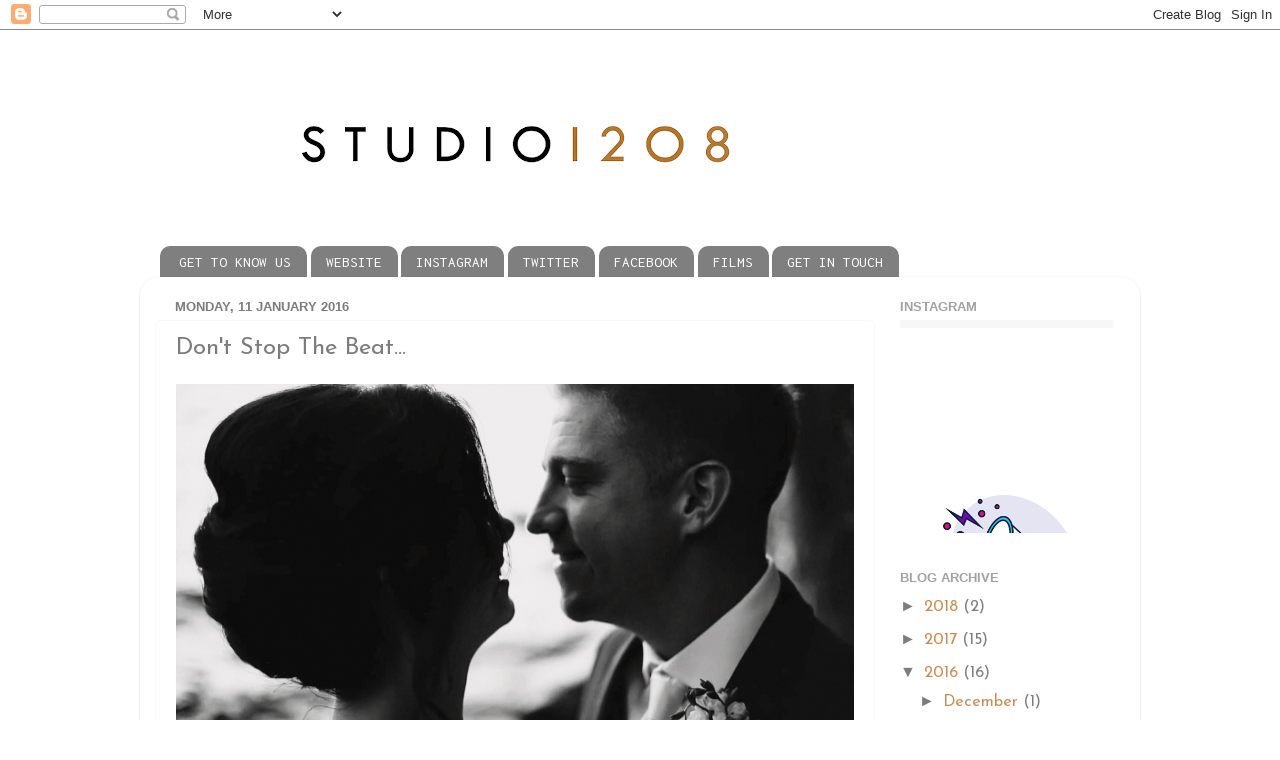

--- FILE ---
content_type: text/html; charset=UTF-8
request_url: http://www.marriageisthebomb.com/2016/01/dont-stop-beat.html
body_size: 18563
content:
<!DOCTYPE html>
<html class='v2' dir='ltr' xmlns='http://www.w3.org/1999/xhtml' xmlns:b='http://www.google.com/2005/gml/b' xmlns:data='http://www.google.com/2005/gml/data' xmlns:expr='http://www.google.com/2005/gml/expr'>
<head>
<link href='https://www.blogger.com/static/v1/widgets/335934321-css_bundle_v2.css' rel='stylesheet' type='text/css'/>
<meta content='width=1100' name='viewport'/>
<meta content='text/html; charset=UTF-8' http-equiv='Content-Type'/>
<meta content='blogger' name='generator'/>
<link href='http://www.marriageisthebomb.com/favicon.ico' rel='icon' type='image/x-icon'/>
<link href='http://www.marriageisthebomb.com/2016/01/dont-stop-beat.html' rel='canonical'/>
<link rel="alternate" type="application/atom+xml" title="STUDIO 1208 - Atom" href="http://www.marriageisthebomb.com/feeds/posts/default" />
<link rel="alternate" type="application/rss+xml" title="STUDIO 1208 - RSS" href="http://www.marriageisthebomb.com/feeds/posts/default?alt=rss" />
<link rel="service.post" type="application/atom+xml" title="STUDIO 1208 - Atom" href="https://www.blogger.com/feeds/7080556868699313814/posts/default" />

<link rel="alternate" type="application/atom+xml" title="STUDIO 1208 - Atom" href="http://www.marriageisthebomb.com/feeds/164746617140204282/comments/default" />
<!--Can't find substitution for tag [blog.ieCssRetrofitLinks]-->
<link href='https://blogger.googleusercontent.com/img/b/R29vZ2xl/AVvXsEhkDxsN52juurcgchAOvSL-ekqLhNqPT_lvMtmqAdC9-BzTIYX47E5tWE19SdoafCiIXctvuKR1o6O0XYXM3HgK1mNUac_L8PXCOGFyZ6lqnazHjX5qSRmpbZFPefP1EpDVd04gNgGKCK8/s1600/greg%252Bemma+vimeo+full.jpg' rel='image_src'/>
<meta content='Greg and Emma&#39;s gorgeous Italian Lakes destination wedding.  Wedding film by STUDIO 1208.' name='description'/>
<meta content='http://www.marriageisthebomb.com/2016/01/dont-stop-beat.html' property='og:url'/>
<meta content='Don&#39;t Stop The Beat...' property='og:title'/>
<meta content='Greg and Emma&#39;s gorgeous Italian Lakes destination wedding.  Wedding film by STUDIO 1208.' property='og:description'/>
<meta content='https://blogger.googleusercontent.com/img/b/R29vZ2xl/AVvXsEhkDxsN52juurcgchAOvSL-ekqLhNqPT_lvMtmqAdC9-BzTIYX47E5tWE19SdoafCiIXctvuKR1o6O0XYXM3HgK1mNUac_L8PXCOGFyZ6lqnazHjX5qSRmpbZFPefP1EpDVd04gNgGKCK8/w1200-h630-p-k-no-nu/greg%252Bemma+vimeo+full.jpg' property='og:image'/>
<title>STUDIO 1208: Don't Stop The Beat...</title>
<style type='text/css'>@font-face{font-family:'Inconsolata';font-style:normal;font-weight:400;font-stretch:100%;font-display:swap;src:url(//fonts.gstatic.com/s/inconsolata/v37/QldgNThLqRwH-OJ1UHjlKENVzkWGVkL3GZQmAwLYxYWI2qfdm7Lpp4U8WRL2l3WdycuJDETf.woff2)format('woff2');unicode-range:U+0102-0103,U+0110-0111,U+0128-0129,U+0168-0169,U+01A0-01A1,U+01AF-01B0,U+0300-0301,U+0303-0304,U+0308-0309,U+0323,U+0329,U+1EA0-1EF9,U+20AB;}@font-face{font-family:'Inconsolata';font-style:normal;font-weight:400;font-stretch:100%;font-display:swap;src:url(//fonts.gstatic.com/s/inconsolata/v37/QldgNThLqRwH-OJ1UHjlKENVzkWGVkL3GZQmAwLYxYWI2qfdm7Lpp4U8WRP2l3WdycuJDETf.woff2)format('woff2');unicode-range:U+0100-02BA,U+02BD-02C5,U+02C7-02CC,U+02CE-02D7,U+02DD-02FF,U+0304,U+0308,U+0329,U+1D00-1DBF,U+1E00-1E9F,U+1EF2-1EFF,U+2020,U+20A0-20AB,U+20AD-20C0,U+2113,U+2C60-2C7F,U+A720-A7FF;}@font-face{font-family:'Inconsolata';font-style:normal;font-weight:400;font-stretch:100%;font-display:swap;src:url(//fonts.gstatic.com/s/inconsolata/v37/QldgNThLqRwH-OJ1UHjlKENVzkWGVkL3GZQmAwLYxYWI2qfdm7Lpp4U8WR32l3WdycuJDA.woff2)format('woff2');unicode-range:U+0000-00FF,U+0131,U+0152-0153,U+02BB-02BC,U+02C6,U+02DA,U+02DC,U+0304,U+0308,U+0329,U+2000-206F,U+20AC,U+2122,U+2191,U+2193,U+2212,U+2215,U+FEFF,U+FFFD;}@font-face{font-family:'Josefin Sans';font-style:normal;font-weight:400;font-display:swap;src:url(//fonts.gstatic.com/s/josefinsans/v34/Qw3PZQNVED7rKGKxtqIqX5E-AVSJrOCfjY46_DjQbMlhLybpUVzEEaq2.woff2)format('woff2');unicode-range:U+0102-0103,U+0110-0111,U+0128-0129,U+0168-0169,U+01A0-01A1,U+01AF-01B0,U+0300-0301,U+0303-0304,U+0308-0309,U+0323,U+0329,U+1EA0-1EF9,U+20AB;}@font-face{font-family:'Josefin Sans';font-style:normal;font-weight:400;font-display:swap;src:url(//fonts.gstatic.com/s/josefinsans/v34/Qw3PZQNVED7rKGKxtqIqX5E-AVSJrOCfjY46_DjQbMhhLybpUVzEEaq2.woff2)format('woff2');unicode-range:U+0100-02BA,U+02BD-02C5,U+02C7-02CC,U+02CE-02D7,U+02DD-02FF,U+0304,U+0308,U+0329,U+1D00-1DBF,U+1E00-1E9F,U+1EF2-1EFF,U+2020,U+20A0-20AB,U+20AD-20C0,U+2113,U+2C60-2C7F,U+A720-A7FF;}@font-face{font-family:'Josefin Sans';font-style:normal;font-weight:400;font-display:swap;src:url(//fonts.gstatic.com/s/josefinsans/v34/Qw3PZQNVED7rKGKxtqIqX5E-AVSJrOCfjY46_DjQbMZhLybpUVzEEQ.woff2)format('woff2');unicode-range:U+0000-00FF,U+0131,U+0152-0153,U+02BB-02BC,U+02C6,U+02DA,U+02DC,U+0304,U+0308,U+0329,U+2000-206F,U+20AC,U+2122,U+2191,U+2193,U+2212,U+2215,U+FEFF,U+FFFD;}</style>
<style id='page-skin-1' type='text/css'><!--
/*-----------------------------------------------
Blogger Template Style
Name:     Picture Window
Designer: Blogger
URL:      www.blogger.com
----------------------------------------------- */
/* Content
----------------------------------------------- */
body {
font: normal normal 18px Josefin Sans;
color: #7c7c7c;
background: #ffffff none no-repeat scroll center center;
}
html body .region-inner {
min-width: 0;
max-width: 100%;
width: auto;
}
.content-outer {
font-size: 90%;
}
a:link {
text-decoration:none;
color: #c68d53;
}
a:visited {
text-decoration:none;
color: #c68d53;
}
a:hover {
text-decoration:underline;
color: #c68d53;
}
.content-outer {
background: transparent none repeat scroll top left;
-moz-border-radius: 0;
-webkit-border-radius: 0;
-goog-ms-border-radius: 0;
border-radius: 0;
-moz-box-shadow: 0 0 0 rgba(0, 0, 0, .15);
-webkit-box-shadow: 0 0 0 rgba(0, 0, 0, .15);
-goog-ms-box-shadow: 0 0 0 rgba(0, 0, 0, .15);
box-shadow: 0 0 0 rgba(0, 0, 0, .15);
margin: 20px auto;
}
.content-inner {
padding: 0;
}
/* Header
----------------------------------------------- */
.header-outer {
background: transparent none repeat-x scroll top left;
_background-image: none;
color: #ffffff;
-moz-border-radius: 0;
-webkit-border-radius: 0;
-goog-ms-border-radius: 0;
border-radius: 0;
}
.Header img, .Header #header-inner {
-moz-border-radius: 0;
-webkit-border-radius: 0;
-goog-ms-border-radius: 0;
border-radius: 0;
}
.header-inner .Header .titlewrapper,
.header-inner .Header .descriptionwrapper {
padding-left: 0;
padding-right: 0;
}
.Header h1 {
font: normal normal 36px Arial, Tahoma, Helvetica, FreeSans, sans-serif;
text-shadow: 1px 1px 3px rgba(0, 0, 0, 0.3);
}
.Header h1 a {
color: #ffffff;
}
.Header .description {
font-size: 130%;
}
/* Tabs
----------------------------------------------- */
.tabs-inner {
margin: .5em 20px 0;
padding: 0;
}
.tabs-inner .section {
margin: 0;
}
.tabs-inner .widget ul {
padding: 0;
background: transparent none repeat scroll bottom;
-moz-border-radius: 0;
-webkit-border-radius: 0;
-goog-ms-border-radius: 0;
border-radius: 0;
}
.tabs-inner .widget li {
border: none;
}
.tabs-inner .widget li a {
display: inline-block;
padding: .5em 1em;
margin-right: .25em;
color: #ffffff;
font: normal normal 15px Inconsolata;
-moz-border-radius: 10px 10px 0 0;
-webkit-border-top-left-radius: 10px;
-webkit-border-top-right-radius: 10px;
-goog-ms-border-radius: 10px 10px 0 0;
border-radius: 10px 10px 0 0;
background: transparent url(//www.blogblog.com/1kt/transparent/black50.png) repeat scroll top left;
border-right: 1px solid transparent;
}
.tabs-inner .widget li:first-child a {
padding-left: 1.25em;
-moz-border-radius-topleft: 10px;
-moz-border-radius-bottomleft: 0;
-webkit-border-top-left-radius: 10px;
-webkit-border-bottom-left-radius: 0;
-goog-ms-border-top-left-radius: 10px;
-goog-ms-border-bottom-left-radius: 0;
border-top-left-radius: 10px;
border-bottom-left-radius: 0;
}
.tabs-inner .widget li.selected a,
.tabs-inner .widget li a:hover {
position: relative;
z-index: 1;
background: #c68d53 url(//www.blogblog.com/1kt/transparent/white80.png) repeat scroll bottom;
color: #c68d53;
-moz-box-shadow: 0 0 3px rgba(0, 0, 0, .15);
-webkit-box-shadow: 0 0 3px rgba(0, 0, 0, .15);
-goog-ms-box-shadow: 0 0 3px rgba(0, 0, 0, .15);
box-shadow: 0 0 3px rgba(0, 0, 0, .15);
}
/* Headings
----------------------------------------------- */
h2 {
font: bold normal 13px Arial, Tahoma, Helvetica, FreeSans, sans-serif;
text-transform: uppercase;
color: #a2a2a2;
margin: .5em 0;
}
/* Main
----------------------------------------------- */
.main-outer {
background: transparent url(//www.blogblog.com/1kt/transparent/white80.png) repeat scroll top left;
-moz-border-radius: 20px 20px 0 0;
-webkit-border-top-left-radius: 20px;
-webkit-border-top-right-radius: 20px;
-webkit-border-bottom-left-radius: 0;
-webkit-border-bottom-right-radius: 0;
-goog-ms-border-radius: 20px 20px 0 0;
border-radius: 20px 20px 0 0;
-moz-box-shadow: 0 1px 3px rgba(0, 0, 0, .15);
-webkit-box-shadow: 0 1px 3px rgba(0, 0, 0, .15);
-goog-ms-box-shadow: 0 1px 3px rgba(0, 0, 0, .15);
box-shadow: 0 1px 3px rgba(0, 0, 0, .15);
}
.main-inner {
padding: 15px 20px 20px;
}
.main-inner .column-center-inner {
padding: 0 0;
}
.main-inner .column-left-inner {
padding-left: 0;
}
.main-inner .column-right-inner {
padding-right: 0;
}
/* Posts
----------------------------------------------- */
h3.post-title {
margin: 0;
font: normal normal 24px Josefin Sans;
}
.comments h4 {
margin: 1em 0 0;
font: normal normal 24px Josefin Sans;
}
.date-header span {
color: #7c7c7c;
}
.post-outer {
background-color: #ffffff;
border: solid 1px #f8f9fa;
-moz-border-radius: 5px;
-webkit-border-radius: 5px;
border-radius: 5px;
-goog-ms-border-radius: 5px;
padding: 15px 20px;
margin: 0 -20px 20px;
}
.post-body {
line-height: 1.4;
font-size: 110%;
position: relative;
}
.post-header {
margin: 0 0 1.5em;
color: #c68d53;
line-height: 1.6;
}
.post-footer {
margin: .5em 0 0;
color: #c68d53;
line-height: 1.6;
}
#blog-pager {
font-size: 140%
}
#comments .comment-author {
padding-top: 1.5em;
border-top: dashed 1px #ccc;
border-top: dashed 1px rgba(128, 128, 128, .5);
background-position: 0 1.5em;
}
#comments .comment-author:first-child {
padding-top: 0;
border-top: none;
}
.avatar-image-container {
margin: .2em 0 0;
}
/* Comments
----------------------------------------------- */
.comments .comments-content .icon.blog-author {
background-repeat: no-repeat;
background-image: url([data-uri]);
}
.comments .comments-content .loadmore a {
border-top: 1px solid #c68d53;
border-bottom: 1px solid #c68d53;
}
.comments .continue {
border-top: 2px solid #c68d53;
}
/* Widgets
----------------------------------------------- */
.widget ul, .widget #ArchiveList ul.flat {
padding: 0;
list-style: none;
}
.widget ul li, .widget #ArchiveList ul.flat li {
border-top: dashed 1px #ccc;
border-top: dashed 1px rgba(128, 128, 128, .5);
}
.widget ul li:first-child, .widget #ArchiveList ul.flat li:first-child {
border-top: none;
}
.widget .post-body ul {
list-style: disc;
}
.widget .post-body ul li {
border: none;
}
/* Footer
----------------------------------------------- */
.footer-outer {
color:#d9d9d9;
background: transparent url(//www.blogblog.com/1kt/transparent/black50.png) repeat scroll top left;
-moz-border-radius: 0 0 20px 20px;
-webkit-border-top-left-radius: 0;
-webkit-border-top-right-radius: 0;
-webkit-border-bottom-left-radius: 20px;
-webkit-border-bottom-right-radius: 20px;
-goog-ms-border-radius: 0 0 20px 20px;
border-radius: 0 0 20px 20px;
-moz-box-shadow: 0 1px 3px rgba(0, 0, 0, .15);
-webkit-box-shadow: 0 1px 3px rgba(0, 0, 0, .15);
-goog-ms-box-shadow: 0 1px 3px rgba(0, 0, 0, .15);
box-shadow: 0 1px 3px rgba(0, 0, 0, .15);
}
.footer-inner {
padding: 10px 20px 20px;
}
.footer-outer a {
color: #b1d8f2;
}
.footer-outer a:visited {
color: #95bcf1;
}
.footer-outer a:hover {
color: #5ebcff;
}
.footer-outer .widget h2 {
color: #bcbcbc;
}
/* Mobile
----------------------------------------------- */
html body.mobile {
height: auto;
}
html body.mobile {
min-height: 480px;
background-size: 100% auto;
}
.mobile .body-fauxcolumn-outer {
background: transparent none repeat scroll top left;
}
html .mobile .mobile-date-outer, html .mobile .blog-pager {
border-bottom: none;
background: transparent url(//www.blogblog.com/1kt/transparent/white80.png) repeat scroll top left;
margin-bottom: 10px;
}
.mobile .date-outer {
background: transparent url(//www.blogblog.com/1kt/transparent/white80.png) repeat scroll top left;
}
.mobile .header-outer, .mobile .main-outer,
.mobile .post-outer, .mobile .footer-outer {
-moz-border-radius: 0;
-webkit-border-radius: 0;
-goog-ms-border-radius: 0;
border-radius: 0;
}
.mobile .content-outer,
.mobile .main-outer,
.mobile .post-outer {
background: inherit;
border: none;
}
.mobile .content-outer {
font-size: 100%;
}
.mobile-link-button {
background-color: #c68d53;
}
.mobile-link-button a:link, .mobile-link-button a:visited {
color: #ffffff;
}
.mobile-index-contents {
color: #7c7c7c;
}
.mobile .tabs-inner .PageList .widget-content {
background: #c68d53 url(//www.blogblog.com/1kt/transparent/white80.png) repeat scroll bottom;
color: #c68d53;
}
.mobile .tabs-inner .PageList .widget-content .pagelist-arrow {
border-left: 1px solid transparent;
}

--></style>
<style id='template-skin-1' type='text/css'><!--
body {
min-width: 1000px;
}
.content-outer, .content-fauxcolumn-outer, .region-inner {
min-width: 1000px;
max-width: 1000px;
_width: 1000px;
}
.main-inner .columns {
padding-left: 0px;
padding-right: 250px;
}
.main-inner .fauxcolumn-center-outer {
left: 0px;
right: 250px;
/* IE6 does not respect left and right together */
_width: expression(this.parentNode.offsetWidth -
parseInt("0px") -
parseInt("250px") + 'px');
}
.main-inner .fauxcolumn-left-outer {
width: 0px;
}
.main-inner .fauxcolumn-right-outer {
width: 250px;
}
.main-inner .column-left-outer {
width: 0px;
right: 100%;
margin-left: -0px;
}
.main-inner .column-right-outer {
width: 250px;
margin-right: -250px;
}
#layout {
min-width: 0;
}
#layout .content-outer {
min-width: 0;
width: 800px;
}
#layout .region-inner {
min-width: 0;
width: auto;
}
--></style>
<script type='text/javascript'>
        (function(i,s,o,g,r,a,m){i['GoogleAnalyticsObject']=r;i[r]=i[r]||function(){
        (i[r].q=i[r].q||[]).push(arguments)},i[r].l=1*new Date();a=s.createElement(o),
        m=s.getElementsByTagName(o)[0];a.async=1;a.src=g;m.parentNode.insertBefore(a,m)
        })(window,document,'script','https://www.google-analytics.com/analytics.js','ga');
        ga('create', 'UA-41816811-1', 'auto', 'blogger');
        ga('blogger.send', 'pageview');
      </script>
<link href='https://www.blogger.com/dyn-css/authorization.css?targetBlogID=7080556868699313814&amp;zx=d0a6fe17-32c4-4746-be3f-d2a96c899d21' media='none' onload='if(media!=&#39;all&#39;)media=&#39;all&#39;' rel='stylesheet'/><noscript><link href='https://www.blogger.com/dyn-css/authorization.css?targetBlogID=7080556868699313814&amp;zx=d0a6fe17-32c4-4746-be3f-d2a96c899d21' rel='stylesheet'/></noscript>
<meta name='google-adsense-platform-account' content='ca-host-pub-1556223355139109'/>
<meta name='google-adsense-platform-domain' content='blogspot.com'/>

</head>
<body class='loading variant-open'>
<div class='navbar section' id='navbar' name='Navbar'><div class='widget Navbar' data-version='1' id='Navbar1'><script type="text/javascript">
    function setAttributeOnload(object, attribute, val) {
      if(window.addEventListener) {
        window.addEventListener('load',
          function(){ object[attribute] = val; }, false);
      } else {
        window.attachEvent('onload', function(){ object[attribute] = val; });
      }
    }
  </script>
<div id="navbar-iframe-container"></div>
<script type="text/javascript" src="https://apis.google.com/js/platform.js"></script>
<script type="text/javascript">
      gapi.load("gapi.iframes:gapi.iframes.style.bubble", function() {
        if (gapi.iframes && gapi.iframes.getContext) {
          gapi.iframes.getContext().openChild({
              url: 'https://www.blogger.com/navbar/7080556868699313814?po\x3d164746617140204282\x26origin\x3dhttp://www.marriageisthebomb.com',
              where: document.getElementById("navbar-iframe-container"),
              id: "navbar-iframe"
          });
        }
      });
    </script><script type="text/javascript">
(function() {
var script = document.createElement('script');
script.type = 'text/javascript';
script.src = '//pagead2.googlesyndication.com/pagead/js/google_top_exp.js';
var head = document.getElementsByTagName('head')[0];
if (head) {
head.appendChild(script);
}})();
</script>
</div></div>
<div class='body-fauxcolumns'>
<div class='fauxcolumn-outer body-fauxcolumn-outer'>
<div class='cap-top'>
<div class='cap-left'></div>
<div class='cap-right'></div>
</div>
<div class='fauxborder-left'>
<div class='fauxborder-right'></div>
<div class='fauxcolumn-inner'>
</div>
</div>
<div class='cap-bottom'>
<div class='cap-left'></div>
<div class='cap-right'></div>
</div>
</div>
</div>
<div class='content'>
<div class='content-fauxcolumns'>
<div class='fauxcolumn-outer content-fauxcolumn-outer'>
<div class='cap-top'>
<div class='cap-left'></div>
<div class='cap-right'></div>
</div>
<div class='fauxborder-left'>
<div class='fauxborder-right'></div>
<div class='fauxcolumn-inner'>
</div>
</div>
<div class='cap-bottom'>
<div class='cap-left'></div>
<div class='cap-right'></div>
</div>
</div>
</div>
<div class='content-outer'>
<div class='content-cap-top cap-top'>
<div class='cap-left'></div>
<div class='cap-right'></div>
</div>
<div class='fauxborder-left content-fauxborder-left'>
<div class='fauxborder-right content-fauxborder-right'></div>
<div class='content-inner'>
<header>
<div class='header-outer'>
<div class='header-cap-top cap-top'>
<div class='cap-left'></div>
<div class='cap-right'></div>
</div>
<div class='fauxborder-left header-fauxborder-left'>
<div class='fauxborder-right header-fauxborder-right'></div>
<div class='region-inner header-inner'>
<div class='header section' id='header' name='Header'><div class='widget Header' data-version='1' id='Header1'>
<div id='header-inner'>
<a href='http://www.marriageisthebomb.com/' style='display: block'>
<img alt='STUDIO 1208' height='188px; ' id='Header1_headerimg' src='https://blogger.googleusercontent.com/img/b/R29vZ2xl/AVvXsEj53fZgRSiS1I3IJvBl6lzCPVy7xEr8noXuoWwQ5o-RZPI3bAO2len7jU6JLnEI3JvcqVtYs5nAdq3F7mr6tYJeVQ0cTjMNw1Q5w6qhLIz8Xh7zMms_-RhFgiv4sHzkpoDbnvbn86tfXC8/s752/blog+logo+1.png' style='display: block' width='752px; '/>
</a>
</div>
</div></div>
</div>
</div>
<div class='header-cap-bottom cap-bottom'>
<div class='cap-left'></div>
<div class='cap-right'></div>
</div>
</div>
</header>
<div class='tabs-outer'>
<div class='tabs-cap-top cap-top'>
<div class='cap-left'></div>
<div class='cap-right'></div>
</div>
<div class='fauxborder-left tabs-fauxborder-left'>
<div class='fauxborder-right tabs-fauxborder-right'></div>
<div class='region-inner tabs-inner'>
<div class='tabs section' id='crosscol' name='Cross-column'><div class='widget HTML' data-version='1' id='HTML1'>
<h2 class='title'>Tabs</h2>
<div class='widget-content'>
<left><div id="newnavbar"> <ul> <li><a href="http://studio1208.blogspot.com/p/get-to-know-us.html">GET TO KNOW US</a></li> <li><a href="http://www.studio1208.com" target="_blank">WEBSITE</a></li><li><a href="https://instagram.com/studio1208" target="_blank">INSTAGRAM</a></li>  <li><a href="https://twitter.com/#!/studio1208" target="_blank">TWITTER</a></li><li><a href="https://www.facebook.com/STUDIO1208" target="_blank">FACEBOOK</a></li><li><a href="http://vimeo.com/studio1208" target="_blank">FILMS</a></li><li><a href="http://studio1208.blogspot.com/p/get-in-touch.html">GET IN TOUCH</a></li> </ul></div></left>
</div>
<div class='clear'></div>
</div></div>
<div class='tabs no-items section' id='crosscol-overflow' name='Cross-Column 2'></div>
</div>
</div>
<div class='tabs-cap-bottom cap-bottom'>
<div class='cap-left'></div>
<div class='cap-right'></div>
</div>
</div>
<div class='main-outer'>
<div class='main-cap-top cap-top'>
<div class='cap-left'></div>
<div class='cap-right'></div>
</div>
<div class='fauxborder-left main-fauxborder-left'>
<div class='fauxborder-right main-fauxborder-right'></div>
<div class='region-inner main-inner'>
<div class='columns fauxcolumns'>
<div class='fauxcolumn-outer fauxcolumn-center-outer'>
<div class='cap-top'>
<div class='cap-left'></div>
<div class='cap-right'></div>
</div>
<div class='fauxborder-left'>
<div class='fauxborder-right'></div>
<div class='fauxcolumn-inner'>
</div>
</div>
<div class='cap-bottom'>
<div class='cap-left'></div>
<div class='cap-right'></div>
</div>
</div>
<div class='fauxcolumn-outer fauxcolumn-left-outer'>
<div class='cap-top'>
<div class='cap-left'></div>
<div class='cap-right'></div>
</div>
<div class='fauxborder-left'>
<div class='fauxborder-right'></div>
<div class='fauxcolumn-inner'>
</div>
</div>
<div class='cap-bottom'>
<div class='cap-left'></div>
<div class='cap-right'></div>
</div>
</div>
<div class='fauxcolumn-outer fauxcolumn-right-outer'>
<div class='cap-top'>
<div class='cap-left'></div>
<div class='cap-right'></div>
</div>
<div class='fauxborder-left'>
<div class='fauxborder-right'></div>
<div class='fauxcolumn-inner'>
</div>
</div>
<div class='cap-bottom'>
<div class='cap-left'></div>
<div class='cap-right'></div>
</div>
</div>
<!-- corrects IE6 width calculation -->
<div class='columns-inner'>
<div class='column-center-outer'>
<div class='column-center-inner'>
<div class='main section' id='main' name='Main'><div class='widget Blog' data-version='1' id='Blog1'>
<div class='blog-posts hfeed'>

          <div class="date-outer">
        
<h2 class='date-header'><span>Monday, 11 January 2016</span></h2>

          <div class="date-posts">
        
<div class='post-outer'>
<div class='post hentry' itemscope='itemscope' itemtype='http://schema.org/BlogPosting'>
<a name='164746617140204282'></a>
<h3 class='post-title entry-title' itemprop='name'>
Don't Stop The Beat...
</h3>
<div class='post-header'>
<div class='post-header-line-1'></div>
</div>
<div class='post-body entry-content' id='post-body-164746617140204282' itemprop='articleBody'>
<div class="separator" style="clear: both; text-align: center;"><a href="https://blogger.googleusercontent.com/img/b/R29vZ2xl/AVvXsEhkDxsN52juurcgchAOvSL-ekqLhNqPT_lvMtmqAdC9-BzTIYX47E5tWE19SdoafCiIXctvuKR1o6O0XYXM3HgK1mNUac_L8PXCOGFyZ6lqnazHjX5qSRmpbZFPefP1EpDVd04gNgGKCK8/s1600/greg%252Bemma+vimeo+full.jpg" imageanchor="1" style="clear: left; float: left; margin-bottom: 1em; margin-right: 1em;"><img alt="Greg and Emma&#39;s gorgeous Italian Lakes destination wedding.  Photo by STUDIO" border="0" height="381" src="https://blogger.googleusercontent.com/img/b/R29vZ2xl/AVvXsEhkDxsN52juurcgchAOvSL-ekqLhNqPT_lvMtmqAdC9-BzTIYX47E5tWE19SdoafCiIXctvuKR1o6O0XYXM3HgK1mNUac_L8PXCOGFyZ6lqnazHjX5qSRmpbZFPefP1EpDVd04gNgGKCK8/s1600/greg%252Bemma+vimeo+full.jpg" title="Greg and Emma&#39;s gorgeous Italian Lakes destination wedding.  Photo by STUDIO 1208." width="678" /></a></div><br />
So after a cold, wet winter, what <i>better</i> way to feel a little warmer than with Greg and Emma's Lake Maggiore wedding. We showed you their trailer a little while back, but are stoked to share this with you as our first post of 2016!<br />
<br />
These two are best friends with a lot of love sprinkled on top, always joking with each other, and making any situation fun. Their closest friends and family are exactly the same way, and that meant that the party we had (in the venue's underground secret cellar) was well, epic. We all danced pretty hard that night! <br />
<br />
They recently made the move back to England from Italy, and while Sandbach might not have <i>quite</i> as much Italian flair, I know both we and all your people are super happy to see you both back home. So without any more delay, here is Greg and Emma's full wedding film. Andiamo! <br />
<br />
<b>To view the film, simply type: 'studio 1208' below</b><br />
<iframe allowfullscreen="" frameborder="0" height="381" mozallowfullscreen="" src="https://player.vimeo.com/video/137068479?color=efeeea&amp;title=0&amp;byline=0&amp;portrait=0" webkitallowfullscreen="" width="678"></iframe><br />
<br />
Nick<br />
<br />
x
<div style='clear: both;'></div>
</div>
<div class='post-footer'>
<div class='post-footer-line post-footer-line-1'><span class='post-author vcard'>
Posted by
<span class='fn'>
<a href='https://www.blogger.com/profile/05186473731288192376' itemprop='author' rel='author' title='author profile'>
STUDIO 1208
</a>
</span>
</span>
<span class='post-timestamp'>
at
<a class='timestamp-link' href='http://www.marriageisthebomb.com/2016/01/dont-stop-beat.html' itemprop='url' rel='bookmark' title='permanent link'><abbr class='published' itemprop='datePublished' title='2016-01-11T22:50:00Z'>10:50 pm</abbr></a>
</span>
<span class='post-comment-link'>
</span>
<span class='post-icons'>
<span class='item-action'>
<a href='https://www.blogger.com/email-post/7080556868699313814/164746617140204282' title='Email Post'>
<img alt='' class='icon-action' height='13' src='http://img1.blogblog.com/img/icon18_email.gif' width='18'/>
</a>
</span>
<span class='item-control blog-admin pid-1966760985'>
<a href='https://www.blogger.com/post-edit.g?blogID=7080556868699313814&postID=164746617140204282&from=pencil' title='Edit Post'>
<img alt='' class='icon-action' height='18' src='https://resources.blogblog.com/img/icon18_edit_allbkg.gif' width='18'/>
</a>
</span>
</span>
<div class='post-share-buttons goog-inline-block'>
<a class='goog-inline-block share-button sb-email' href='https://www.blogger.com/share-post.g?blogID=7080556868699313814&postID=164746617140204282&target=email' target='_blank' title='Email This'><span class='share-button-link-text'>Email This</span></a><a class='goog-inline-block share-button sb-blog' href='https://www.blogger.com/share-post.g?blogID=7080556868699313814&postID=164746617140204282&target=blog' onclick='window.open(this.href, "_blank", "height=270,width=475"); return false;' target='_blank' title='BlogThis!'><span class='share-button-link-text'>BlogThis!</span></a><a class='goog-inline-block share-button sb-twitter' href='https://www.blogger.com/share-post.g?blogID=7080556868699313814&postID=164746617140204282&target=twitter' target='_blank' title='Share to X'><span class='share-button-link-text'>Share to X</span></a><a class='goog-inline-block share-button sb-facebook' href='https://www.blogger.com/share-post.g?blogID=7080556868699313814&postID=164746617140204282&target=facebook' onclick='window.open(this.href, "_blank", "height=430,width=640"); return false;' target='_blank' title='Share to Facebook'><span class='share-button-link-text'>Share to Facebook</span></a><a class='goog-inline-block share-button sb-pinterest' href='https://www.blogger.com/share-post.g?blogID=7080556868699313814&postID=164746617140204282&target=pinterest' target='_blank' title='Share to Pinterest'><span class='share-button-link-text'>Share to Pinterest</span></a>
</div>
</div>
<div class='post-footer-line post-footer-line-2'><span class='post-labels'>
Labels:
<a href='http://www.marriageisthebomb.com/search/label/2015' rel='tag'>2015</a>,
<a href='http://www.marriageisthebomb.com/search/label/Greg%20and%20Emma' rel='tag'>Greg and Emma</a>,
<a href='http://www.marriageisthebomb.com/search/label/italy' rel='tag'>italy</a>,
<a href='http://www.marriageisthebomb.com/search/label/Lake%20Maggiore' rel='tag'>Lake Maggiore</a>,
<a href='http://www.marriageisthebomb.com/search/label/Stresa' rel='tag'>Stresa</a>,
<a href='http://www.marriageisthebomb.com/search/label/Villa%20Rusconi' rel='tag'>Villa Rusconi</a>,
<a href='http://www.marriageisthebomb.com/search/label/wedding' rel='tag'>wedding</a>,
<a href='http://www.marriageisthebomb.com/search/label/wedding%20film' rel='tag'>wedding film</a>
</span>
</div>
<div class='post-footer-line post-footer-line-3'><span class='post-location'>
</span>
</div>
</div>
</div>
<div class='comments' id='comments'>
<a name='comments'></a>
<h4>15 comments:</h4>
<div class='comments-content'>
<script async='async' src='' type='text/javascript'></script>
<script type='text/javascript'>
    (function() {
      var items = null;
      var msgs = null;
      var config = {};

// <![CDATA[
      var cursor = null;
      if (items && items.length > 0) {
        cursor = parseInt(items[items.length - 1].timestamp) + 1;
      }

      var bodyFromEntry = function(entry) {
        var text = (entry &&
                    ((entry.content && entry.content.$t) ||
                     (entry.summary && entry.summary.$t))) ||
            '';
        if (entry && entry.gd$extendedProperty) {
          for (var k in entry.gd$extendedProperty) {
            if (entry.gd$extendedProperty[k].name == 'blogger.contentRemoved') {
              return '<span class="deleted-comment">' + text + '</span>';
            }
          }
        }
        return text;
      }

      var parse = function(data) {
        cursor = null;
        var comments = [];
        if (data && data.feed && data.feed.entry) {
          for (var i = 0, entry; entry = data.feed.entry[i]; i++) {
            var comment = {};
            // comment ID, parsed out of the original id format
            var id = /blog-(\d+).post-(\d+)/.exec(entry.id.$t);
            comment.id = id ? id[2] : null;
            comment.body = bodyFromEntry(entry);
            comment.timestamp = Date.parse(entry.published.$t) + '';
            if (entry.author && entry.author.constructor === Array) {
              var auth = entry.author[0];
              if (auth) {
                comment.author = {
                  name: (auth.name ? auth.name.$t : undefined),
                  profileUrl: (auth.uri ? auth.uri.$t : undefined),
                  avatarUrl: (auth.gd$image ? auth.gd$image.src : undefined)
                };
              }
            }
            if (entry.link) {
              if (entry.link[2]) {
                comment.link = comment.permalink = entry.link[2].href;
              }
              if (entry.link[3]) {
                var pid = /.*comments\/default\/(\d+)\?.*/.exec(entry.link[3].href);
                if (pid && pid[1]) {
                  comment.parentId = pid[1];
                }
              }
            }
            comment.deleteclass = 'item-control blog-admin';
            if (entry.gd$extendedProperty) {
              for (var k in entry.gd$extendedProperty) {
                if (entry.gd$extendedProperty[k].name == 'blogger.itemClass') {
                  comment.deleteclass += ' ' + entry.gd$extendedProperty[k].value;
                } else if (entry.gd$extendedProperty[k].name == 'blogger.displayTime') {
                  comment.displayTime = entry.gd$extendedProperty[k].value;
                }
              }
            }
            comments.push(comment);
          }
        }
        return comments;
      };

      var paginator = function(callback) {
        if (hasMore()) {
          var url = config.feed + '?alt=json&v=2&orderby=published&reverse=false&max-results=50';
          if (cursor) {
            url += '&published-min=' + new Date(cursor).toISOString();
          }
          window.bloggercomments = function(data) {
            var parsed = parse(data);
            cursor = parsed.length < 50 ? null
                : parseInt(parsed[parsed.length - 1].timestamp) + 1
            callback(parsed);
            window.bloggercomments = null;
          }
          url += '&callback=bloggercomments';
          var script = document.createElement('script');
          script.type = 'text/javascript';
          script.src = url;
          document.getElementsByTagName('head')[0].appendChild(script);
        }
      };
      var hasMore = function() {
        return !!cursor;
      };
      var getMeta = function(key, comment) {
        if ('iswriter' == key) {
          var matches = !!comment.author
              && comment.author.name == config.authorName
              && comment.author.profileUrl == config.authorUrl;
          return matches ? 'true' : '';
        } else if ('deletelink' == key) {
          return config.baseUri + '/comment/delete/'
               + config.blogId + '/' + comment.id;
        } else if ('deleteclass' == key) {
          return comment.deleteclass;
        }
        return '';
      };

      var replybox = null;
      var replyUrlParts = null;
      var replyParent = undefined;

      var onReply = function(commentId, domId) {
        if (replybox == null) {
          // lazily cache replybox, and adjust to suit this style:
          replybox = document.getElementById('comment-editor');
          if (replybox != null) {
            replybox.height = '250px';
            replybox.style.display = 'block';
            replyUrlParts = replybox.src.split('#');
          }
        }
        if (replybox && (commentId !== replyParent)) {
          replybox.src = '';
          document.getElementById(domId).insertBefore(replybox, null);
          replybox.src = replyUrlParts[0]
              + (commentId ? '&parentID=' + commentId : '')
              + '#' + replyUrlParts[1];
          replyParent = commentId;
        }
      };

      var hash = (window.location.hash || '#').substring(1);
      var startThread, targetComment;
      if (/^comment-form_/.test(hash)) {
        startThread = hash.substring('comment-form_'.length);
      } else if (/^c[0-9]+$/.test(hash)) {
        targetComment = hash.substring(1);
      }

      // Configure commenting API:
      var configJso = {
        'maxDepth': config.maxThreadDepth
      };
      var provider = {
        'id': config.postId,
        'data': items,
        'loadNext': paginator,
        'hasMore': hasMore,
        'getMeta': getMeta,
        'onReply': onReply,
        'rendered': true,
        'initComment': targetComment,
        'initReplyThread': startThread,
        'config': configJso,
        'messages': msgs
      };

      var render = function() {
        if (window.goog && window.goog.comments) {
          var holder = document.getElementById('comment-holder');
          window.goog.comments.render(holder, provider);
        }
      };

      // render now, or queue to render when library loads:
      if (window.goog && window.goog.comments) {
        render();
      } else {
        window.goog = window.goog || {};
        window.goog.comments = window.goog.comments || {};
        window.goog.comments.loadQueue = window.goog.comments.loadQueue || [];
        window.goog.comments.loadQueue.push(render);
      }
    })();
// ]]>
  </script>
<div id='comment-holder'>
<div class="comment-thread toplevel-thread"><ol id="top-ra"><li class="comment" id="c7466539462064615047"><div class="avatar-image-container"><img src="//www.blogger.com/img/blogger_logo_round_35.png" alt=""/></div><div class="comment-block"><div class="comment-header"><cite class="user"><a href="https://www.blogger.com/profile/08238374671825109129" rel="nofollow">Unknown</a></cite><span class="icon user "></span><span class="datetime secondary-text"><a rel="nofollow" href="http://www.marriageisthebomb.com/2016/01/dont-stop-beat.html?showComment=1452631265960#c7466539462064615047">Tuesday, 12 January, 2016</a></span></div><p class="comment-content">STUDIO 1208</p><span class="comment-actions secondary-text"><a class="comment-reply" target="_self" data-comment-id="7466539462064615047">Reply</a><span class="item-control blog-admin blog-admin pid-1956461816"><a target="_self" href="https://www.blogger.com/comment/delete/7080556868699313814/7466539462064615047">Delete</a></span></span></div><div class="comment-replies"><div id="c7466539462064615047-rt" class="comment-thread inline-thread hidden"><span class="thread-toggle thread-expanded"><span class="thread-arrow"></span><span class="thread-count"><a target="_self">Replies</a></span></span><ol id="c7466539462064615047-ra" class="thread-chrome thread-expanded"><div></div><div id="c7466539462064615047-continue" class="continue"><a class="comment-reply" target="_self" data-comment-id="7466539462064615047">Reply</a></div></ol></div></div><div class="comment-replybox-single" id="c7466539462064615047-ce"></div></li><li class="comment" id="c7739073688914787033"><div class="avatar-image-container"><img src="//www.blogger.com/img/blogger_logo_round_35.png" alt=""/></div><div class="comment-block"><div class="comment-header"><cite class="user"><a href="https://www.blogger.com/profile/15630263980598726699" rel="nofollow">Unknown</a></cite><span class="icon user "></span><span class="datetime secondary-text"><a rel="nofollow" href="http://www.marriageisthebomb.com/2016/01/dont-stop-beat.html?showComment=1452631797240#c7739073688914787033">Tuesday, 12 January, 2016</a></span></div><p class="comment-content">This comment has been removed by the author.</p><span class="comment-actions secondary-text"><a class="comment-reply" target="_self" data-comment-id="7739073688914787033">Reply</a><span class="item-control blog-admin blog-admin "><a target="_self" href="https://www.blogger.com/comment/delete/7080556868699313814/7739073688914787033">Delete</a></span></span></div><div class="comment-replies"><div id="c7739073688914787033-rt" class="comment-thread inline-thread hidden"><span class="thread-toggle thread-expanded"><span class="thread-arrow"></span><span class="thread-count"><a target="_self">Replies</a></span></span><ol id="c7739073688914787033-ra" class="thread-chrome thread-expanded"><div></div><div id="c7739073688914787033-continue" class="continue"><a class="comment-reply" target="_self" data-comment-id="7739073688914787033">Reply</a></div></ol></div></div><div class="comment-replybox-single" id="c7739073688914787033-ce"></div></li><li class="comment" id="c6209855219791503026"><div class="avatar-image-container"><img src="//www.blogger.com/img/blogger_logo_round_35.png" alt=""/></div><div class="comment-block"><div class="comment-header"><cite class="user"><a href="https://www.blogger.com/profile/09170132808129721933" rel="nofollow">Unknown</a></cite><span class="icon user "></span><span class="datetime secondary-text"><a rel="nofollow" href="http://www.marriageisthebomb.com/2016/01/dont-stop-beat.html?showComment=1452631985171#c6209855219791503026">Tuesday, 12 January, 2016</a></span></div><p class="comment-content">studio 1208</p><span class="comment-actions secondary-text"><a class="comment-reply" target="_self" data-comment-id="6209855219791503026">Reply</a><span class="item-control blog-admin blog-admin pid-254449670"><a target="_self" href="https://www.blogger.com/comment/delete/7080556868699313814/6209855219791503026">Delete</a></span></span></div><div class="comment-replies"><div id="c6209855219791503026-rt" class="comment-thread inline-thread hidden"><span class="thread-toggle thread-expanded"><span class="thread-arrow"></span><span class="thread-count"><a target="_self">Replies</a></span></span><ol id="c6209855219791503026-ra" class="thread-chrome thread-expanded"><div></div><div id="c6209855219791503026-continue" class="continue"><a class="comment-reply" target="_self" data-comment-id="6209855219791503026">Reply</a></div></ol></div></div><div class="comment-replybox-single" id="c6209855219791503026-ce"></div></li><li class="comment" id="c7722049834332105546"><div class="avatar-image-container"><img src="//resources.blogblog.com/img/blank.gif" alt=""/></div><div class="comment-block"><div class="comment-header"><cite class="user">Anonymous</cite><span class="icon user "></span><span class="datetime secondary-text"><a rel="nofollow" href="http://www.marriageisthebomb.com/2016/01/dont-stop-beat.html?showComment=1711712091427#c7722049834332105546">Friday, 29 March, 2024</a></span></div><p class="comment-content">I&#39;m appreciative of the chance to learn from this material. This article is easily accessible <a href="https://worldcosplay.net/member/1707312" rel="nofollow">Space bar Counter</a>. Playing space clicker games on a regular basis may improve motor and reaction times, among other cognitive benefits.<br></p><span class="comment-actions secondary-text"><a class="comment-reply" target="_self" data-comment-id="7722049834332105546">Reply</a><span class="item-control blog-admin blog-admin pid-2105272255"><a target="_self" href="https://www.blogger.com/comment/delete/7080556868699313814/7722049834332105546">Delete</a></span></span></div><div class="comment-replies"><div id="c7722049834332105546-rt" class="comment-thread inline-thread"><span class="thread-toggle thread-expanded"><span class="thread-arrow"></span><span class="thread-count"><a target="_self">Replies</a></span></span><ol id="c7722049834332105546-ra" class="thread-chrome thread-expanded"><div><li class="comment" id="c2184527476249737342"><div class="avatar-image-container"><img src="//www.blogger.com/img/blogger_logo_round_35.png" alt=""/></div><div class="comment-block"><div class="comment-header"><cite class="user"><a href="https://www.blogger.com/profile/03825389997665178398" rel="nofollow">Daniel Maxon</a></cite><span class="icon user "></span><span class="datetime secondary-text"><a rel="nofollow" href="http://www.marriageisthebomb.com/2016/01/dont-stop-beat.html?showComment=1745231291306#c2184527476249737342">Monday, 21 April, 2025</a></span></div><p class="comment-content">I&#39;m appreciative of the chance to learn from this material. Tools like the Space Bar Counter are not only fun but also helpful for improving motor skills and reaction times. Similarly, games like <a href="https://subwaysurferapkhub.com/" rel="nofollow">Subway Surfers Mod Apk</a> offer an engaging way to sharpen reflexes while enjoying enhanced features and gameplay.</p><span class="comment-actions secondary-text"><span class="item-control blog-admin blog-admin pid-995716663"><a target="_self" href="https://www.blogger.com/comment/delete/7080556868699313814/2184527476249737342">Delete</a></span></span></div><div class="comment-replies"><div id="c2184527476249737342-rt" class="comment-thread inline-thread hidden"><span class="thread-toggle thread-expanded"><span class="thread-arrow"></span><span class="thread-count"><a target="_self">Replies</a></span></span><ol id="c2184527476249737342-ra" class="thread-chrome thread-expanded"><div></div><div id="c2184527476249737342-continue" class="continue"><a class="comment-reply" target="_self" data-comment-id="2184527476249737342">Reply</a></div></ol></div></div><div class="comment-replybox-single" id="c2184527476249737342-ce"></div></li></div><div id="c7722049834332105546-continue" class="continue"><a class="comment-reply" target="_self" data-comment-id="7722049834332105546">Reply</a></div></ol></div></div><div class="comment-replybox-single" id="c7722049834332105546-ce"></div></li><li class="comment" id="c5881527903557393054"><div class="avatar-image-container"><img src="//www.blogger.com/img/blogger_logo_round_35.png" alt=""/></div><div class="comment-block"><div class="comment-header"><cite class="user"><a href="https://www.blogger.com/profile/17331715506282183063" rel="nofollow">sammy elliot</a></cite><span class="icon user "></span><span class="datetime secondary-text"><a rel="nofollow" href="http://www.marriageisthebomb.com/2016/01/dont-stop-beat.html?showComment=1744574887471#c5881527903557393054">Sunday, 13 April, 2025</a></span></div><p class="comment-content">Greg and Emma&#8217;s Lake Maggiore wedding sounds like a dream&#8212;romantic, fun, and full of unforgettable moments! Wishing them all the happiness as they settle back in England.<br><br>Also, if you&#8217;re looking to unwind after wedding planning or just want to chill, check out <a href="https://playtruckultimate.com/truck-simulator-ultimate-pc/" rel="nofollow">Download Truck Simulator Ultimate PC</a> for an epic driving experience on your computer!</p><span class="comment-actions secondary-text"><a class="comment-reply" target="_self" data-comment-id="5881527903557393054">Reply</a><span class="item-control blog-admin blog-admin pid-911604438"><a target="_self" href="https://www.blogger.com/comment/delete/7080556868699313814/5881527903557393054">Delete</a></span></span></div><div class="comment-replies"><div id="c5881527903557393054-rt" class="comment-thread inline-thread hidden"><span class="thread-toggle thread-expanded"><span class="thread-arrow"></span><span class="thread-count"><a target="_self">Replies</a></span></span><ol id="c5881527903557393054-ra" class="thread-chrome thread-expanded"><div></div><div id="c5881527903557393054-continue" class="continue"><a class="comment-reply" target="_self" data-comment-id="5881527903557393054">Reply</a></div></ol></div></div><div class="comment-replybox-single" id="c5881527903557393054-ce"></div></li><li class="comment" id="c3959090768956756718"><div class="avatar-image-container"><img src="//www.blogger.com/img/blogger_logo_round_35.png" alt=""/></div><div class="comment-block"><div class="comment-header"><cite class="user"><a href="https://www.blogger.com/profile/10886240330360709286" rel="nofollow">Android </a></cite><span class="icon user "></span><span class="datetime secondary-text"><a rel="nofollow" href="http://www.marriageisthebomb.com/2016/01/dont-stop-beat.html?showComment=1746518502039#c3959090768956756718">Tuesday, 06 May, 2025</a></span></div><p class="comment-content">Yes, <strong><a href="https://vidmateap.com/" rel="nofollow">vidmate apps</a></strong> supports YouTube downloads, although users should comply with copyright policies.</p><span class="comment-actions secondary-text"><a class="comment-reply" target="_self" data-comment-id="3959090768956756718">Reply</a><span class="item-control blog-admin blog-admin pid-398525889"><a target="_self" href="https://www.blogger.com/comment/delete/7080556868699313814/3959090768956756718">Delete</a></span></span></div><div class="comment-replies"><div id="c3959090768956756718-rt" class="comment-thread inline-thread hidden"><span class="thread-toggle thread-expanded"><span class="thread-arrow"></span><span class="thread-count"><a target="_self">Replies</a></span></span><ol id="c3959090768956756718-ra" class="thread-chrome thread-expanded"><div></div><div id="c3959090768956756718-continue" class="continue"><a class="comment-reply" target="_self" data-comment-id="3959090768956756718">Reply</a></div></ol></div></div><div class="comment-replybox-single" id="c3959090768956756718-ce"></div></li><li class="comment" id="c5739026922425732586"><div class="avatar-image-container"><img src="//www.blogger.com/img/blogger_logo_round_35.png" alt=""/></div><div class="comment-block"><div class="comment-header"><cite class="user"><a href="https://www.blogger.com/profile/03982538144796361507" rel="nofollow">GTA SAN APK</a></cite><span class="icon user "></span><span class="datetime secondary-text"><a rel="nofollow" href="http://www.marriageisthebomb.com/2016/01/dont-stop-beat.html?showComment=1749921386303#c5739026922425732586">Saturday, 14 June, 2025</a></span></div><p class="comment-content">I love how Marriage Is The Bomb shares real, honest, and often hilarious insights about relationships and married life. It&#39;s refreshing to read content that&#39;s both relatable and uplifting. While I usually work in the mobile tech and gaming space (I run a site that shares classics like <a href="https://thegtasanandreasapk.com/" rel="nofollow">GTA APK </a> for Android users), I truly appreciate content that brings people together in meaningful ways. Keep sharing the love and laughter!</p><span class="comment-actions secondary-text"><a class="comment-reply" target="_self" data-comment-id="5739026922425732586">Reply</a><span class="item-control blog-admin blog-admin pid-324094957"><a target="_self" href="https://www.blogger.com/comment/delete/7080556868699313814/5739026922425732586">Delete</a></span></span></div><div class="comment-replies"><div id="c5739026922425732586-rt" class="comment-thread inline-thread hidden"><span class="thread-toggle thread-expanded"><span class="thread-arrow"></span><span class="thread-count"><a target="_self">Replies</a></span></span><ol id="c5739026922425732586-ra" class="thread-chrome thread-expanded"><div></div><div id="c5739026922425732586-continue" class="continue"><a class="comment-reply" target="_self" data-comment-id="5739026922425732586">Reply</a></div></ol></div></div><div class="comment-replybox-single" id="c5739026922425732586-ce"></div></li><li class="comment" id="c92341828018365661"><div class="avatar-image-container"><img src="//www.blogger.com/img/blogger_logo_round_35.png" alt=""/></div><div class="comment-block"><div class="comment-header"><cite class="user"><a href="https://www.blogger.com/profile/04978783129713613481" rel="nofollow">CAndy Crush</a></cite><span class="icon user "></span><span class="datetime secondary-text"><a rel="nofollow" href="http://www.marriageisthebomb.com/2016/01/dont-stop-beat.html?showComment=1753438930584#c92341828018365661">Friday, 25 July, 2025</a></span></div><p class="comment-content">This comment has been removed by the author.</p><span class="comment-actions secondary-text"><a class="comment-reply" target="_self" data-comment-id="92341828018365661">Reply</a><span class="item-control blog-admin blog-admin "><a target="_self" href="https://www.blogger.com/comment/delete/7080556868699313814/92341828018365661">Delete</a></span></span></div><div class="comment-replies"><div id="c92341828018365661-rt" class="comment-thread inline-thread hidden"><span class="thread-toggle thread-expanded"><span class="thread-arrow"></span><span class="thread-count"><a target="_self">Replies</a></span></span><ol id="c92341828018365661-ra" class="thread-chrome thread-expanded"><div></div><div id="c92341828018365661-continue" class="continue"><a class="comment-reply" target="_self" data-comment-id="92341828018365661">Reply</a></div></ol></div></div><div class="comment-replybox-single" id="c92341828018365661-ce"></div></li><li class="comment" id="c1674653765879211586"><div class="avatar-image-container"><img src="//resources.blogblog.com/img/blank.gif" alt=""/></div><div class="comment-block"><div class="comment-header"><cite class="user"><a href="https://nextplayflix.com/gta/gta-8/" rel="nofollow">GTA 8 FOR PC</a></cite><span class="icon user "></span><span class="datetime secondary-text"><a rel="nofollow" href="http://www.marriageisthebomb.com/2016/01/dont-stop-beat.html?showComment=1753527713549#c1674653765879211586">Saturday, 26 July, 2025</a></span></div><p class="comment-content">Wow, just the title &quot;Don&#39;t Stop The Beat...&quot; feels so energetic&#8212;it&#8217;s like you can actually feel the music vibes! I get the same kind of thrill while gaming, especially when the background music is intense. Recently, I downloaded some highly compressed <a href="https://nextplayflix.com/" rel="nofollow">PC games</a>that run surprisingly well despite their small size. Good beats and solid gameplay really make an addictive combo</p><span class="comment-actions secondary-text"><a class="comment-reply" target="_self" data-comment-id="1674653765879211586">Reply</a><span class="item-control blog-admin blog-admin pid-2105272255"><a target="_self" href="https://www.blogger.com/comment/delete/7080556868699313814/1674653765879211586">Delete</a></span></span></div><div class="comment-replies"><div id="c1674653765879211586-rt" class="comment-thread inline-thread hidden"><span class="thread-toggle thread-expanded"><span class="thread-arrow"></span><span class="thread-count"><a target="_self">Replies</a></span></span><ol id="c1674653765879211586-ra" class="thread-chrome thread-expanded"><div></div><div id="c1674653765879211586-continue" class="continue"><a class="comment-reply" target="_self" data-comment-id="1674653765879211586">Reply</a></div></ol></div></div><div class="comment-replybox-single" id="c1674653765879211586-ce"></div></li><li class="comment" id="c3199938733030887996"><div class="avatar-image-container"><img src="//resources.blogblog.com/img/blank.gif" alt=""/></div><div class="comment-block"><div class="comment-header"><cite class="user">Anonymous</cite><span class="icon user "></span><span class="datetime secondary-text"><a rel="nofollow" href="http://www.marriageisthebomb.com/2016/01/dont-stop-beat.html?showComment=1765137433828#c3199938733030887996">Sunday, 07 December, 2025</a></span></div><p class="comment-content">You are good having these updates for us. People can get these ideas and find the perfect solutions. So I visit the site here <a href="https://asphaltdrivewayslogan.com.au/" rel="nofollow">http://asphaltdrivewayslogan.com.au/</a> or more information about the services we need to use. <br></p><span class="comment-actions secondary-text"><a class="comment-reply" target="_self" data-comment-id="3199938733030887996">Reply</a><span class="item-control blog-admin blog-admin pid-2105272255"><a target="_self" href="https://www.blogger.com/comment/delete/7080556868699313814/3199938733030887996">Delete</a></span></span></div><div class="comment-replies"><div id="c3199938733030887996-rt" class="comment-thread inline-thread hidden"><span class="thread-toggle thread-expanded"><span class="thread-arrow"></span><span class="thread-count"><a target="_self">Replies</a></span></span><ol id="c3199938733030887996-ra" class="thread-chrome thread-expanded"><div></div><div id="c3199938733030887996-continue" class="continue"><a class="comment-reply" target="_self" data-comment-id="3199938733030887996">Reply</a></div></ol></div></div><div class="comment-replybox-single" id="c3199938733030887996-ce"></div></li><li class="comment" id="c4328575788607379862"><div class="avatar-image-container"><img src="//www.blogger.com/img/blogger_logo_round_35.png" alt=""/></div><div class="comment-block"><div class="comment-header"><cite class="user"><a href="https://www.blogger.com/profile/01778856184221583119" rel="nofollow">aliyan</a></cite><span class="icon user "></span><span class="datetime secondary-text"><a rel="nofollow" href="http://www.marriageisthebomb.com/2016/01/dont-stop-beat.html?showComment=1765550679406#c4328575788607379862">Friday, 12 December, 2025</a></span></div><p class="comment-content"><a href="https://remineiapk.com/" title="Remini MOD APK" rel="nofollow">Remini MOD APK</a>  enhances your images with advanced AI, making photo restoration quick, enjoyable, and incredibly effective. It turns ordinary pictures into high-quality visuals with minimal effort, giving users a smooth and rewarding experience.</p><span class="comment-actions secondary-text"><a class="comment-reply" target="_self" data-comment-id="4328575788607379862">Reply</a><span class="item-control blog-admin blog-admin pid-1481877207"><a target="_self" href="https://www.blogger.com/comment/delete/7080556868699313814/4328575788607379862">Delete</a></span></span></div><div class="comment-replies"><div id="c4328575788607379862-rt" class="comment-thread inline-thread hidden"><span class="thread-toggle thread-expanded"><span class="thread-arrow"></span><span class="thread-count"><a target="_self">Replies</a></span></span><ol id="c4328575788607379862-ra" class="thread-chrome thread-expanded"><div></div><div id="c4328575788607379862-continue" class="continue"><a class="comment-reply" target="_self" data-comment-id="4328575788607379862">Reply</a></div></ol></div></div><div class="comment-replybox-single" id="c4328575788607379862-ce"></div></li><li class="comment" id="c3679060795006037150"><div class="avatar-image-container"><img src="//resources.blogblog.com/img/blank.gif" alt=""/></div><div class="comment-block"><div class="comment-header"><cite class="user">Anonymous</cite><span class="icon user "></span><span class="datetime secondary-text"><a rel="nofollow" href="http://www.marriageisthebomb.com/2016/01/dont-stop-beat.html?showComment=1766520418211#c3679060795006037150">Tuesday, 23 December, 2025</a></span></div><p class="comment-content">This was a really nice post to read. I liked how the story was shared in such a natural and personal way, it makes the moment feel very real and memorable. Content like this is enjoyable because it focuses on experience rather than overdoing explanations. I also came across some useful reading on <a href="https://www.subwaysurferapkzone.com" rel="nofollow">this site</a> while browsing different blogs.<br></p><span class="comment-actions secondary-text"><a class="comment-reply" target="_self" data-comment-id="3679060795006037150">Reply</a><span class="item-control blog-admin blog-admin pid-2105272255"><a target="_self" href="https://www.blogger.com/comment/delete/7080556868699313814/3679060795006037150">Delete</a></span></span></div><div class="comment-replies"><div id="c3679060795006037150-rt" class="comment-thread inline-thread hidden"><span class="thread-toggle thread-expanded"><span class="thread-arrow"></span><span class="thread-count"><a target="_self">Replies</a></span></span><ol id="c3679060795006037150-ra" class="thread-chrome thread-expanded"><div></div><div id="c3679060795006037150-continue" class="continue"><a class="comment-reply" target="_self" data-comment-id="3679060795006037150">Reply</a></div></ol></div></div><div class="comment-replybox-single" id="c3679060795006037150-ce"></div></li><li class="comment" id="c3147597461373360487"><div class="avatar-image-container"><img src="//blogger.googleusercontent.com/img/b/R29vZ2xl/AVvXsEgWWWSS-DqJN7lfEZbz6V65Pn5MLbleYix0gMPhLCsjMQ8INQt-OvljPFUTmzZiG0lQU7RFGja-q_tNQuOe_Yo1yJSox1bJiN27JuDYgF5rvuroXkOhctAJzkooa0y0SuVj0ZgBk0D1VJwJXpQHO7-oZFEhKl24T7FnBxG6D84-yVAd9_A/s45/WhatsApp%20Image%202024-11-22%20at%206.31.24%20PM%20%281%29.jpeg" alt=""/></div><div class="comment-block"><div class="comment-header"><cite class="user"><a href="https://www.blogger.com/profile/06398668299531708483" rel="nofollow">Shadow Fight</a></cite><span class="icon user "></span><span class="datetime secondary-text"><a rel="nofollow" href="http://www.marriageisthebomb.com/2016/01/dont-stop-beat.html?showComment=1767166957191#c3147597461373360487">Wednesday, 31 December, 2025</a></span></div><p class="comment-content">Greg and Emma&#8217;s Italian Lakes wedding looks absolutely magical! The love, laughter, and epic dance party really shine through&#8212;feels like you can almost hear the music and energy. A beautiful celebration captured perfectly, just like the intensity and excitement you get leveling up in <a href="https://www.shadowfightmodapk.com/shadow-fight-3-v1-43-1-mod-apk-2026/" rel="nofollow">shadow fight 3 mod vô hạn tiền apkmody</a>.</p><span class="comment-actions secondary-text"><a class="comment-reply" target="_self" data-comment-id="3147597461373360487">Reply</a><span class="item-control blog-admin blog-admin pid-1767664062"><a target="_self" href="https://www.blogger.com/comment/delete/7080556868699313814/3147597461373360487">Delete</a></span></span></div><div class="comment-replies"><div id="c3147597461373360487-rt" class="comment-thread inline-thread hidden"><span class="thread-toggle thread-expanded"><span class="thread-arrow"></span><span class="thread-count"><a target="_self">Replies</a></span></span><ol id="c3147597461373360487-ra" class="thread-chrome thread-expanded"><div></div><div id="c3147597461373360487-continue" class="continue"><a class="comment-reply" target="_self" data-comment-id="3147597461373360487">Reply</a></div></ol></div></div><div class="comment-replybox-single" id="c3147597461373360487-ce"></div></li><li class="comment" id="c7595330327233307997"><div class="avatar-image-container"><img src="//www.blogger.com/img/blogger_logo_round_35.png" alt=""/></div><div class="comment-block"><div class="comment-header"><cite class="user"><a href="https://www.blogger.com/profile/17331715506282183063" rel="nofollow">sammy elliot</a></cite><span class="icon user "></span><span class="datetime secondary-text"><a rel="nofollow" href="http://www.marriageisthebomb.com/2016/01/dont-stop-beat.html?showComment=1767474176026#c7595330327233307997">Saturday, 03 January, 2026</a></span></div><p class="comment-content">PayPal es una de las plataformas de pago más populares a nivel mundial, utilizada tanto por particulares como por empresas, freelancers y comercios electrónicos. Su facilidad de uso y alcance internacional la convierten en una opción ideal para recibir y enviar dinero. Sin embargo, uno de los principales inconvenientes para muchos usuarios son las comisiones que PayPal aplica en cada transacción. Para resolver este problema, la <a href="https://calculadorapaypaloficial.com/" rel="nofollow">calculadora de PayPal</a>  se presenta como una herramienta imprescindible.</p><span class="comment-actions secondary-text"><a class="comment-reply" target="_self" data-comment-id="7595330327233307997">Reply</a><span class="item-control blog-admin blog-admin pid-911604438"><a target="_self" href="https://www.blogger.com/comment/delete/7080556868699313814/7595330327233307997">Delete</a></span></span></div><div class="comment-replies"><div id="c7595330327233307997-rt" class="comment-thread inline-thread hidden"><span class="thread-toggle thread-expanded"><span class="thread-arrow"></span><span class="thread-count"><a target="_self">Replies</a></span></span><ol id="c7595330327233307997-ra" class="thread-chrome thread-expanded"><div></div><div id="c7595330327233307997-continue" class="continue"><a class="comment-reply" target="_self" data-comment-id="7595330327233307997">Reply</a></div></ol></div></div><div class="comment-replybox-single" id="c7595330327233307997-ce"></div></li></ol><div id="top-continue" class="continue"><a class="comment-reply" target="_self">Add comment</a></div><div class="comment-replybox-thread" id="top-ce"></div><div class="loadmore hidden" data-post-id="164746617140204282"><a target="_self">Load more...</a></div></div>
</div>
</div>
<p class='comment-footer'>
<div class='comment-form'>
<a name='comment-form'></a>
<p>
</p>
<a href='https://www.blogger.com/comment/frame/7080556868699313814?po=164746617140204282&hl=en-GB&saa=85391&origin=http://www.marriageisthebomb.com' id='comment-editor-src'></a>
<iframe allowtransparency='true' class='blogger-iframe-colorize blogger-comment-from-post' frameborder='0' height='410px' id='comment-editor' name='comment-editor' src='' width='100%'></iframe>
<script src='https://www.blogger.com/static/v1/jsbin/2830521187-comment_from_post_iframe.js' type='text/javascript'></script>
<script type='text/javascript'>
      BLOG_CMT_createIframe('https://www.blogger.com/rpc_relay.html');
    </script>
</div>
</p>
<div id='backlinks-container'>
<div id='Blog1_backlinks-container'>
</div>
</div>
</div>
</div>

        </div></div>
      
</div>
<div class='blog-pager' id='blog-pager'>
<span id='blog-pager-newer-link'>
<a class='blog-pager-newer-link' href='http://www.marriageisthebomb.com/2016/01/what-if.html' id='Blog1_blog-pager-newer-link' title='Newer Post'>Newer Post</a>
</span>
<span id='blog-pager-older-link'>
<a class='blog-pager-older-link' href='http://www.marriageisthebomb.com/2015/12/to-beat-of-my-drum.html' id='Blog1_blog-pager-older-link' title='Older Post'>Older Post</a>
</span>
<a class='home-link' href='http://www.marriageisthebomb.com/'>Home</a>
</div>
<div class='clear'></div>
<div class='post-feeds'>
<div class='feed-links'>
Subscribe to:
<a class='feed-link' href='http://www.marriageisthebomb.com/feeds/164746617140204282/comments/default' target='_blank' type='application/atom+xml'>Post Comments (Atom)</a>
</div>
</div>
</div></div>
</div>
</div>
<div class='column-left-outer'>
<div class='column-left-inner'>
<aside>
</aside>
</div>
</div>
<div class='column-right-outer'>
<div class='column-right-inner'>
<aside>
<div class='sidebar section' id='sidebar-right-1'><div class='widget HTML' data-version='1' id='HTML4'>
<h2 class='title'>Instagram</h2>
<div class='widget-content'>
<!-- www.intagme.com -->
<iframe src="http://www.intagme.com/in/?u=c3R1ZGlvMTIwOHxpbnw3MHwzfDN8fG5vfDF8dW5kZWZpbmVkfG5v" allowtransparency="true" frameborder="0" scrolling="no" style="border:none; overflow:hidden; width:213px; height: 213px" ></iframe>
</div>
<div class='clear'></div>
</div><div class='widget BlogArchive' data-version='1' id='BlogArchive1'>
<h2>Blog Archive</h2>
<div class='widget-content'>
<div id='ArchiveList'>
<div id='BlogArchive1_ArchiveList'>
<ul class='hierarchy'>
<li class='archivedate collapsed'>
<a class='toggle' href='javascript:void(0)'>
<span class='zippy'>

        &#9658;&#160;
      
</span>
</a>
<a class='post-count-link' href='http://www.marriageisthebomb.com/2018/'>
2018
</a>
<span class='post-count' dir='ltr'>(2)</span>
<ul class='hierarchy'>
<li class='archivedate collapsed'>
<a class='toggle' href='javascript:void(0)'>
<span class='zippy'>

        &#9658;&#160;
      
</span>
</a>
<a class='post-count-link' href='http://www.marriageisthebomb.com/2018/07/'>
July
</a>
<span class='post-count' dir='ltr'>(1)</span>
</li>
</ul>
<ul class='hierarchy'>
<li class='archivedate collapsed'>
<a class='toggle' href='javascript:void(0)'>
<span class='zippy'>

        &#9658;&#160;
      
</span>
</a>
<a class='post-count-link' href='http://www.marriageisthebomb.com/2018/06/'>
June
</a>
<span class='post-count' dir='ltr'>(1)</span>
</li>
</ul>
</li>
</ul>
<ul class='hierarchy'>
<li class='archivedate collapsed'>
<a class='toggle' href='javascript:void(0)'>
<span class='zippy'>

        &#9658;&#160;
      
</span>
</a>
<a class='post-count-link' href='http://www.marriageisthebomb.com/2017/'>
2017
</a>
<span class='post-count' dir='ltr'>(15)</span>
<ul class='hierarchy'>
<li class='archivedate collapsed'>
<a class='toggle' href='javascript:void(0)'>
<span class='zippy'>

        &#9658;&#160;
      
</span>
</a>
<a class='post-count-link' href='http://www.marriageisthebomb.com/2017/10/'>
October
</a>
<span class='post-count' dir='ltr'>(2)</span>
</li>
</ul>
<ul class='hierarchy'>
<li class='archivedate collapsed'>
<a class='toggle' href='javascript:void(0)'>
<span class='zippy'>

        &#9658;&#160;
      
</span>
</a>
<a class='post-count-link' href='http://www.marriageisthebomb.com/2017/09/'>
September
</a>
<span class='post-count' dir='ltr'>(1)</span>
</li>
</ul>
<ul class='hierarchy'>
<li class='archivedate collapsed'>
<a class='toggle' href='javascript:void(0)'>
<span class='zippy'>

        &#9658;&#160;
      
</span>
</a>
<a class='post-count-link' href='http://www.marriageisthebomb.com/2017/08/'>
August
</a>
<span class='post-count' dir='ltr'>(2)</span>
</li>
</ul>
<ul class='hierarchy'>
<li class='archivedate collapsed'>
<a class='toggle' href='javascript:void(0)'>
<span class='zippy'>

        &#9658;&#160;
      
</span>
</a>
<a class='post-count-link' href='http://www.marriageisthebomb.com/2017/07/'>
July
</a>
<span class='post-count' dir='ltr'>(2)</span>
</li>
</ul>
<ul class='hierarchy'>
<li class='archivedate collapsed'>
<a class='toggle' href='javascript:void(0)'>
<span class='zippy'>

        &#9658;&#160;
      
</span>
</a>
<a class='post-count-link' href='http://www.marriageisthebomb.com/2017/06/'>
June
</a>
<span class='post-count' dir='ltr'>(2)</span>
</li>
</ul>
<ul class='hierarchy'>
<li class='archivedate collapsed'>
<a class='toggle' href='javascript:void(0)'>
<span class='zippy'>

        &#9658;&#160;
      
</span>
</a>
<a class='post-count-link' href='http://www.marriageisthebomb.com/2017/03/'>
March
</a>
<span class='post-count' dir='ltr'>(1)</span>
</li>
</ul>
<ul class='hierarchy'>
<li class='archivedate collapsed'>
<a class='toggle' href='javascript:void(0)'>
<span class='zippy'>

        &#9658;&#160;
      
</span>
</a>
<a class='post-count-link' href='http://www.marriageisthebomb.com/2017/02/'>
February
</a>
<span class='post-count' dir='ltr'>(1)</span>
</li>
</ul>
<ul class='hierarchy'>
<li class='archivedate collapsed'>
<a class='toggle' href='javascript:void(0)'>
<span class='zippy'>

        &#9658;&#160;
      
</span>
</a>
<a class='post-count-link' href='http://www.marriageisthebomb.com/2017/01/'>
January
</a>
<span class='post-count' dir='ltr'>(4)</span>
</li>
</ul>
</li>
</ul>
<ul class='hierarchy'>
<li class='archivedate expanded'>
<a class='toggle' href='javascript:void(0)'>
<span class='zippy toggle-open'>

        &#9660;&#160;
      
</span>
</a>
<a class='post-count-link' href='http://www.marriageisthebomb.com/2016/'>
2016
</a>
<span class='post-count' dir='ltr'>(16)</span>
<ul class='hierarchy'>
<li class='archivedate collapsed'>
<a class='toggle' href='javascript:void(0)'>
<span class='zippy'>

        &#9658;&#160;
      
</span>
</a>
<a class='post-count-link' href='http://www.marriageisthebomb.com/2016/12/'>
December
</a>
<span class='post-count' dir='ltr'>(1)</span>
</li>
</ul>
<ul class='hierarchy'>
<li class='archivedate collapsed'>
<a class='toggle' href='javascript:void(0)'>
<span class='zippy'>

        &#9658;&#160;
      
</span>
</a>
<a class='post-count-link' href='http://www.marriageisthebomb.com/2016/11/'>
November
</a>
<span class='post-count' dir='ltr'>(3)</span>
</li>
</ul>
<ul class='hierarchy'>
<li class='archivedate collapsed'>
<a class='toggle' href='javascript:void(0)'>
<span class='zippy'>

        &#9658;&#160;
      
</span>
</a>
<a class='post-count-link' href='http://www.marriageisthebomb.com/2016/10/'>
October
</a>
<span class='post-count' dir='ltr'>(2)</span>
</li>
</ul>
<ul class='hierarchy'>
<li class='archivedate collapsed'>
<a class='toggle' href='javascript:void(0)'>
<span class='zippy'>

        &#9658;&#160;
      
</span>
</a>
<a class='post-count-link' href='http://www.marriageisthebomb.com/2016/08/'>
August
</a>
<span class='post-count' dir='ltr'>(1)</span>
</li>
</ul>
<ul class='hierarchy'>
<li class='archivedate collapsed'>
<a class='toggle' href='javascript:void(0)'>
<span class='zippy'>

        &#9658;&#160;
      
</span>
</a>
<a class='post-count-link' href='http://www.marriageisthebomb.com/2016/07/'>
July
</a>
<span class='post-count' dir='ltr'>(1)</span>
</li>
</ul>
<ul class='hierarchy'>
<li class='archivedate collapsed'>
<a class='toggle' href='javascript:void(0)'>
<span class='zippy'>

        &#9658;&#160;
      
</span>
</a>
<a class='post-count-link' href='http://www.marriageisthebomb.com/2016/04/'>
April
</a>
<span class='post-count' dir='ltr'>(1)</span>
</li>
</ul>
<ul class='hierarchy'>
<li class='archivedate collapsed'>
<a class='toggle' href='javascript:void(0)'>
<span class='zippy'>

        &#9658;&#160;
      
</span>
</a>
<a class='post-count-link' href='http://www.marriageisthebomb.com/2016/03/'>
March
</a>
<span class='post-count' dir='ltr'>(3)</span>
</li>
</ul>
<ul class='hierarchy'>
<li class='archivedate collapsed'>
<a class='toggle' href='javascript:void(0)'>
<span class='zippy'>

        &#9658;&#160;
      
</span>
</a>
<a class='post-count-link' href='http://www.marriageisthebomb.com/2016/02/'>
February
</a>
<span class='post-count' dir='ltr'>(1)</span>
</li>
</ul>
<ul class='hierarchy'>
<li class='archivedate expanded'>
<a class='toggle' href='javascript:void(0)'>
<span class='zippy toggle-open'>

        &#9660;&#160;
      
</span>
</a>
<a class='post-count-link' href='http://www.marriageisthebomb.com/2016/01/'>
January
</a>
<span class='post-count' dir='ltr'>(3)</span>
<ul class='posts'>
<li><a href='http://www.marriageisthebomb.com/2016/01/its-you-that-ive-been-waiting-to-find.html'>It&#39;s You That I&#39;ve Been Waiting To Find...</a></li>
<li><a href='http://www.marriageisthebomb.com/2016/01/what-if.html'>What If...</a></li>
<li><a href='http://www.marriageisthebomb.com/2016/01/dont-stop-beat.html'>Don&#39;t Stop The Beat...</a></li>
</ul>
</li>
</ul>
</li>
</ul>
<ul class='hierarchy'>
<li class='archivedate collapsed'>
<a class='toggle' href='javascript:void(0)'>
<span class='zippy'>

        &#9658;&#160;
      
</span>
</a>
<a class='post-count-link' href='http://www.marriageisthebomb.com/2015/'>
2015
</a>
<span class='post-count' dir='ltr'>(32)</span>
<ul class='hierarchy'>
<li class='archivedate collapsed'>
<a class='toggle' href='javascript:void(0)'>
<span class='zippy'>

        &#9658;&#160;
      
</span>
</a>
<a class='post-count-link' href='http://www.marriageisthebomb.com/2015/12/'>
December
</a>
<span class='post-count' dir='ltr'>(1)</span>
</li>
</ul>
<ul class='hierarchy'>
<li class='archivedate collapsed'>
<a class='toggle' href='javascript:void(0)'>
<span class='zippy'>

        &#9658;&#160;
      
</span>
</a>
<a class='post-count-link' href='http://www.marriageisthebomb.com/2015/11/'>
November
</a>
<span class='post-count' dir='ltr'>(2)</span>
</li>
</ul>
<ul class='hierarchy'>
<li class='archivedate collapsed'>
<a class='toggle' href='javascript:void(0)'>
<span class='zippy'>

        &#9658;&#160;
      
</span>
</a>
<a class='post-count-link' href='http://www.marriageisthebomb.com/2015/10/'>
October
</a>
<span class='post-count' dir='ltr'>(4)</span>
</li>
</ul>
<ul class='hierarchy'>
<li class='archivedate collapsed'>
<a class='toggle' href='javascript:void(0)'>
<span class='zippy'>

        &#9658;&#160;
      
</span>
</a>
<a class='post-count-link' href='http://www.marriageisthebomb.com/2015/09/'>
September
</a>
<span class='post-count' dir='ltr'>(5)</span>
</li>
</ul>
<ul class='hierarchy'>
<li class='archivedate collapsed'>
<a class='toggle' href='javascript:void(0)'>
<span class='zippy'>

        &#9658;&#160;
      
</span>
</a>
<a class='post-count-link' href='http://www.marriageisthebomb.com/2015/08/'>
August
</a>
<span class='post-count' dir='ltr'>(2)</span>
</li>
</ul>
<ul class='hierarchy'>
<li class='archivedate collapsed'>
<a class='toggle' href='javascript:void(0)'>
<span class='zippy'>

        &#9658;&#160;
      
</span>
</a>
<a class='post-count-link' href='http://www.marriageisthebomb.com/2015/07/'>
July
</a>
<span class='post-count' dir='ltr'>(2)</span>
</li>
</ul>
<ul class='hierarchy'>
<li class='archivedate collapsed'>
<a class='toggle' href='javascript:void(0)'>
<span class='zippy'>

        &#9658;&#160;
      
</span>
</a>
<a class='post-count-link' href='http://www.marriageisthebomb.com/2015/06/'>
June
</a>
<span class='post-count' dir='ltr'>(3)</span>
</li>
</ul>
<ul class='hierarchy'>
<li class='archivedate collapsed'>
<a class='toggle' href='javascript:void(0)'>
<span class='zippy'>

        &#9658;&#160;
      
</span>
</a>
<a class='post-count-link' href='http://www.marriageisthebomb.com/2015/05/'>
May
</a>
<span class='post-count' dir='ltr'>(5)</span>
</li>
</ul>
<ul class='hierarchy'>
<li class='archivedate collapsed'>
<a class='toggle' href='javascript:void(0)'>
<span class='zippy'>

        &#9658;&#160;
      
</span>
</a>
<a class='post-count-link' href='http://www.marriageisthebomb.com/2015/03/'>
March
</a>
<span class='post-count' dir='ltr'>(4)</span>
</li>
</ul>
<ul class='hierarchy'>
<li class='archivedate collapsed'>
<a class='toggle' href='javascript:void(0)'>
<span class='zippy'>

        &#9658;&#160;
      
</span>
</a>
<a class='post-count-link' href='http://www.marriageisthebomb.com/2015/02/'>
February
</a>
<span class='post-count' dir='ltr'>(2)</span>
</li>
</ul>
<ul class='hierarchy'>
<li class='archivedate collapsed'>
<a class='toggle' href='javascript:void(0)'>
<span class='zippy'>

        &#9658;&#160;
      
</span>
</a>
<a class='post-count-link' href='http://www.marriageisthebomb.com/2015/01/'>
January
</a>
<span class='post-count' dir='ltr'>(2)</span>
</li>
</ul>
</li>
</ul>
<ul class='hierarchy'>
<li class='archivedate collapsed'>
<a class='toggle' href='javascript:void(0)'>
<span class='zippy'>

        &#9658;&#160;
      
</span>
</a>
<a class='post-count-link' href='http://www.marriageisthebomb.com/2014/'>
2014
</a>
<span class='post-count' dir='ltr'>(50)</span>
<ul class='hierarchy'>
<li class='archivedate collapsed'>
<a class='toggle' href='javascript:void(0)'>
<span class='zippy'>

        &#9658;&#160;
      
</span>
</a>
<a class='post-count-link' href='http://www.marriageisthebomb.com/2014/12/'>
December
</a>
<span class='post-count' dir='ltr'>(5)</span>
</li>
</ul>
<ul class='hierarchy'>
<li class='archivedate collapsed'>
<a class='toggle' href='javascript:void(0)'>
<span class='zippy'>

        &#9658;&#160;
      
</span>
</a>
<a class='post-count-link' href='http://www.marriageisthebomb.com/2014/11/'>
November
</a>
<span class='post-count' dir='ltr'>(3)</span>
</li>
</ul>
<ul class='hierarchy'>
<li class='archivedate collapsed'>
<a class='toggle' href='javascript:void(0)'>
<span class='zippy'>

        &#9658;&#160;
      
</span>
</a>
<a class='post-count-link' href='http://www.marriageisthebomb.com/2014/10/'>
October
</a>
<span class='post-count' dir='ltr'>(3)</span>
</li>
</ul>
<ul class='hierarchy'>
<li class='archivedate collapsed'>
<a class='toggle' href='javascript:void(0)'>
<span class='zippy'>

        &#9658;&#160;
      
</span>
</a>
<a class='post-count-link' href='http://www.marriageisthebomb.com/2014/09/'>
September
</a>
<span class='post-count' dir='ltr'>(3)</span>
</li>
</ul>
<ul class='hierarchy'>
<li class='archivedate collapsed'>
<a class='toggle' href='javascript:void(0)'>
<span class='zippy'>

        &#9658;&#160;
      
</span>
</a>
<a class='post-count-link' href='http://www.marriageisthebomb.com/2014/08/'>
August
</a>
<span class='post-count' dir='ltr'>(4)</span>
</li>
</ul>
<ul class='hierarchy'>
<li class='archivedate collapsed'>
<a class='toggle' href='javascript:void(0)'>
<span class='zippy'>

        &#9658;&#160;
      
</span>
</a>
<a class='post-count-link' href='http://www.marriageisthebomb.com/2014/07/'>
July
</a>
<span class='post-count' dir='ltr'>(6)</span>
</li>
</ul>
<ul class='hierarchy'>
<li class='archivedate collapsed'>
<a class='toggle' href='javascript:void(0)'>
<span class='zippy'>

        &#9658;&#160;
      
</span>
</a>
<a class='post-count-link' href='http://www.marriageisthebomb.com/2014/06/'>
June
</a>
<span class='post-count' dir='ltr'>(7)</span>
</li>
</ul>
<ul class='hierarchy'>
<li class='archivedate collapsed'>
<a class='toggle' href='javascript:void(0)'>
<span class='zippy'>

        &#9658;&#160;
      
</span>
</a>
<a class='post-count-link' href='http://www.marriageisthebomb.com/2014/05/'>
May
</a>
<span class='post-count' dir='ltr'>(2)</span>
</li>
</ul>
<ul class='hierarchy'>
<li class='archivedate collapsed'>
<a class='toggle' href='javascript:void(0)'>
<span class='zippy'>

        &#9658;&#160;
      
</span>
</a>
<a class='post-count-link' href='http://www.marriageisthebomb.com/2014/04/'>
April
</a>
<span class='post-count' dir='ltr'>(6)</span>
</li>
</ul>
<ul class='hierarchy'>
<li class='archivedate collapsed'>
<a class='toggle' href='javascript:void(0)'>
<span class='zippy'>

        &#9658;&#160;
      
</span>
</a>
<a class='post-count-link' href='http://www.marriageisthebomb.com/2014/03/'>
March
</a>
<span class='post-count' dir='ltr'>(4)</span>
</li>
</ul>
<ul class='hierarchy'>
<li class='archivedate collapsed'>
<a class='toggle' href='javascript:void(0)'>
<span class='zippy'>

        &#9658;&#160;
      
</span>
</a>
<a class='post-count-link' href='http://www.marriageisthebomb.com/2014/02/'>
February
</a>
<span class='post-count' dir='ltr'>(2)</span>
</li>
</ul>
<ul class='hierarchy'>
<li class='archivedate collapsed'>
<a class='toggle' href='javascript:void(0)'>
<span class='zippy'>

        &#9658;&#160;
      
</span>
</a>
<a class='post-count-link' href='http://www.marriageisthebomb.com/2014/01/'>
January
</a>
<span class='post-count' dir='ltr'>(5)</span>
</li>
</ul>
</li>
</ul>
<ul class='hierarchy'>
<li class='archivedate collapsed'>
<a class='toggle' href='javascript:void(0)'>
<span class='zippy'>

        &#9658;&#160;
      
</span>
</a>
<a class='post-count-link' href='http://www.marriageisthebomb.com/2013/'>
2013
</a>
<span class='post-count' dir='ltr'>(67)</span>
<ul class='hierarchy'>
<li class='archivedate collapsed'>
<a class='toggle' href='javascript:void(0)'>
<span class='zippy'>

        &#9658;&#160;
      
</span>
</a>
<a class='post-count-link' href='http://www.marriageisthebomb.com/2013/12/'>
December
</a>
<span class='post-count' dir='ltr'>(3)</span>
</li>
</ul>
<ul class='hierarchy'>
<li class='archivedate collapsed'>
<a class='toggle' href='javascript:void(0)'>
<span class='zippy'>

        &#9658;&#160;
      
</span>
</a>
<a class='post-count-link' href='http://www.marriageisthebomb.com/2013/11/'>
November
</a>
<span class='post-count' dir='ltr'>(5)</span>
</li>
</ul>
<ul class='hierarchy'>
<li class='archivedate collapsed'>
<a class='toggle' href='javascript:void(0)'>
<span class='zippy'>

        &#9658;&#160;
      
</span>
</a>
<a class='post-count-link' href='http://www.marriageisthebomb.com/2013/10/'>
October
</a>
<span class='post-count' dir='ltr'>(6)</span>
</li>
</ul>
<ul class='hierarchy'>
<li class='archivedate collapsed'>
<a class='toggle' href='javascript:void(0)'>
<span class='zippy'>

        &#9658;&#160;
      
</span>
</a>
<a class='post-count-link' href='http://www.marriageisthebomb.com/2013/09/'>
September
</a>
<span class='post-count' dir='ltr'>(8)</span>
</li>
</ul>
<ul class='hierarchy'>
<li class='archivedate collapsed'>
<a class='toggle' href='javascript:void(0)'>
<span class='zippy'>

        &#9658;&#160;
      
</span>
</a>
<a class='post-count-link' href='http://www.marriageisthebomb.com/2013/08/'>
August
</a>
<span class='post-count' dir='ltr'>(8)</span>
</li>
</ul>
<ul class='hierarchy'>
<li class='archivedate collapsed'>
<a class='toggle' href='javascript:void(0)'>
<span class='zippy'>

        &#9658;&#160;
      
</span>
</a>
<a class='post-count-link' href='http://www.marriageisthebomb.com/2013/07/'>
July
</a>
<span class='post-count' dir='ltr'>(6)</span>
</li>
</ul>
<ul class='hierarchy'>
<li class='archivedate collapsed'>
<a class='toggle' href='javascript:void(0)'>
<span class='zippy'>

        &#9658;&#160;
      
</span>
</a>
<a class='post-count-link' href='http://www.marriageisthebomb.com/2013/06/'>
June
</a>
<span class='post-count' dir='ltr'>(6)</span>
</li>
</ul>
<ul class='hierarchy'>
<li class='archivedate collapsed'>
<a class='toggle' href='javascript:void(0)'>
<span class='zippy'>

        &#9658;&#160;
      
</span>
</a>
<a class='post-count-link' href='http://www.marriageisthebomb.com/2013/05/'>
May
</a>
<span class='post-count' dir='ltr'>(7)</span>
</li>
</ul>
<ul class='hierarchy'>
<li class='archivedate collapsed'>
<a class='toggle' href='javascript:void(0)'>
<span class='zippy'>

        &#9658;&#160;
      
</span>
</a>
<a class='post-count-link' href='http://www.marriageisthebomb.com/2013/04/'>
April
</a>
<span class='post-count' dir='ltr'>(5)</span>
</li>
</ul>
<ul class='hierarchy'>
<li class='archivedate collapsed'>
<a class='toggle' href='javascript:void(0)'>
<span class='zippy'>

        &#9658;&#160;
      
</span>
</a>
<a class='post-count-link' href='http://www.marriageisthebomb.com/2013/03/'>
March
</a>
<span class='post-count' dir='ltr'>(3)</span>
</li>
</ul>
<ul class='hierarchy'>
<li class='archivedate collapsed'>
<a class='toggle' href='javascript:void(0)'>
<span class='zippy'>

        &#9658;&#160;
      
</span>
</a>
<a class='post-count-link' href='http://www.marriageisthebomb.com/2013/02/'>
February
</a>
<span class='post-count' dir='ltr'>(8)</span>
</li>
</ul>
<ul class='hierarchy'>
<li class='archivedate collapsed'>
<a class='toggle' href='javascript:void(0)'>
<span class='zippy'>

        &#9658;&#160;
      
</span>
</a>
<a class='post-count-link' href='http://www.marriageisthebomb.com/2013/01/'>
January
</a>
<span class='post-count' dir='ltr'>(2)</span>
</li>
</ul>
</li>
</ul>
<ul class='hierarchy'>
<li class='archivedate collapsed'>
<a class='toggle' href='javascript:void(0)'>
<span class='zippy'>

        &#9658;&#160;
      
</span>
</a>
<a class='post-count-link' href='http://www.marriageisthebomb.com/2012/'>
2012
</a>
<span class='post-count' dir='ltr'>(90)</span>
<ul class='hierarchy'>
<li class='archivedate collapsed'>
<a class='toggle' href='javascript:void(0)'>
<span class='zippy'>

        &#9658;&#160;
      
</span>
</a>
<a class='post-count-link' href='http://www.marriageisthebomb.com/2012/12/'>
December
</a>
<span class='post-count' dir='ltr'>(2)</span>
</li>
</ul>
<ul class='hierarchy'>
<li class='archivedate collapsed'>
<a class='toggle' href='javascript:void(0)'>
<span class='zippy'>

        &#9658;&#160;
      
</span>
</a>
<a class='post-count-link' href='http://www.marriageisthebomb.com/2012/11/'>
November
</a>
<span class='post-count' dir='ltr'>(12)</span>
</li>
</ul>
<ul class='hierarchy'>
<li class='archivedate collapsed'>
<a class='toggle' href='javascript:void(0)'>
<span class='zippy'>

        &#9658;&#160;
      
</span>
</a>
<a class='post-count-link' href='http://www.marriageisthebomb.com/2012/10/'>
October
</a>
<span class='post-count' dir='ltr'>(2)</span>
</li>
</ul>
<ul class='hierarchy'>
<li class='archivedate collapsed'>
<a class='toggle' href='javascript:void(0)'>
<span class='zippy'>

        &#9658;&#160;
      
</span>
</a>
<a class='post-count-link' href='http://www.marriageisthebomb.com/2012/09/'>
September
</a>
<span class='post-count' dir='ltr'>(5)</span>
</li>
</ul>
<ul class='hierarchy'>
<li class='archivedate collapsed'>
<a class='toggle' href='javascript:void(0)'>
<span class='zippy'>

        &#9658;&#160;
      
</span>
</a>
<a class='post-count-link' href='http://www.marriageisthebomb.com/2012/08/'>
August
</a>
<span class='post-count' dir='ltr'>(8)</span>
</li>
</ul>
<ul class='hierarchy'>
<li class='archivedate collapsed'>
<a class='toggle' href='javascript:void(0)'>
<span class='zippy'>

        &#9658;&#160;
      
</span>
</a>
<a class='post-count-link' href='http://www.marriageisthebomb.com/2012/07/'>
July
</a>
<span class='post-count' dir='ltr'>(13)</span>
</li>
</ul>
<ul class='hierarchy'>
<li class='archivedate collapsed'>
<a class='toggle' href='javascript:void(0)'>
<span class='zippy'>

        &#9658;&#160;
      
</span>
</a>
<a class='post-count-link' href='http://www.marriageisthebomb.com/2012/06/'>
June
</a>
<span class='post-count' dir='ltr'>(9)</span>
</li>
</ul>
<ul class='hierarchy'>
<li class='archivedate collapsed'>
<a class='toggle' href='javascript:void(0)'>
<span class='zippy'>

        &#9658;&#160;
      
</span>
</a>
<a class='post-count-link' href='http://www.marriageisthebomb.com/2012/05/'>
May
</a>
<span class='post-count' dir='ltr'>(7)</span>
</li>
</ul>
<ul class='hierarchy'>
<li class='archivedate collapsed'>
<a class='toggle' href='javascript:void(0)'>
<span class='zippy'>

        &#9658;&#160;
      
</span>
</a>
<a class='post-count-link' href='http://www.marriageisthebomb.com/2012/04/'>
April
</a>
<span class='post-count' dir='ltr'>(7)</span>
</li>
</ul>
<ul class='hierarchy'>
<li class='archivedate collapsed'>
<a class='toggle' href='javascript:void(0)'>
<span class='zippy'>

        &#9658;&#160;
      
</span>
</a>
<a class='post-count-link' href='http://www.marriageisthebomb.com/2012/03/'>
March
</a>
<span class='post-count' dir='ltr'>(9)</span>
</li>
</ul>
<ul class='hierarchy'>
<li class='archivedate collapsed'>
<a class='toggle' href='javascript:void(0)'>
<span class='zippy'>

        &#9658;&#160;
      
</span>
</a>
<a class='post-count-link' href='http://www.marriageisthebomb.com/2012/02/'>
February
</a>
<span class='post-count' dir='ltr'>(7)</span>
</li>
</ul>
<ul class='hierarchy'>
<li class='archivedate collapsed'>
<a class='toggle' href='javascript:void(0)'>
<span class='zippy'>

        &#9658;&#160;
      
</span>
</a>
<a class='post-count-link' href='http://www.marriageisthebomb.com/2012/01/'>
January
</a>
<span class='post-count' dir='ltr'>(9)</span>
</li>
</ul>
</li>
</ul>
<ul class='hierarchy'>
<li class='archivedate collapsed'>
<a class='toggle' href='javascript:void(0)'>
<span class='zippy'>

        &#9658;&#160;
      
</span>
</a>
<a class='post-count-link' href='http://www.marriageisthebomb.com/2011/'>
2011
</a>
<span class='post-count' dir='ltr'>(12)</span>
<ul class='hierarchy'>
<li class='archivedate collapsed'>
<a class='toggle' href='javascript:void(0)'>
<span class='zippy'>

        &#9658;&#160;
      
</span>
</a>
<a class='post-count-link' href='http://www.marriageisthebomb.com/2011/12/'>
December
</a>
<span class='post-count' dir='ltr'>(3)</span>
</li>
</ul>
<ul class='hierarchy'>
<li class='archivedate collapsed'>
<a class='toggle' href='javascript:void(0)'>
<span class='zippy'>

        &#9658;&#160;
      
</span>
</a>
<a class='post-count-link' href='http://www.marriageisthebomb.com/2011/11/'>
November
</a>
<span class='post-count' dir='ltr'>(3)</span>
</li>
</ul>
<ul class='hierarchy'>
<li class='archivedate collapsed'>
<a class='toggle' href='javascript:void(0)'>
<span class='zippy'>

        &#9658;&#160;
      
</span>
</a>
<a class='post-count-link' href='http://www.marriageisthebomb.com/2011/10/'>
October
</a>
<span class='post-count' dir='ltr'>(6)</span>
</li>
</ul>
</li>
</ul>
</div>
</div>
<div class='clear'></div>
</div>
</div><div class='widget HTML' data-version='1' id='HTML2'>
<h2 class='title'>Networked Blogs</h2>
<div class='widget-content'>
<div id='networkedblogs_nwidget_container' style='height:360px;padding-top:10px;'><div id='networkedblogs_nwidget_above'></div><div id='networkedblogs_nwidget_widget' style="border:1px solid #D1D7DF;background-color:#F5F6F9;margin:0px auto;"><div id="networkedblogs_nwidget_logo" style="padding:1px;margin:0px;background-color:#edeff4;text-align:center;height:21px;"><a href="http://www.networkedblogs.com/" target="_blank" title="NetworkedBlogs"><img style="border: none;" src="http://static.networkedblogs.com/static/images/logo_small.png" title="NetworkedBlogs"/></a></div><div id="networkedblogs_nwidget_body" style="text-align: center;"></div><div id="networkedblogs_nwidget_follow" style="padding:5px;"><a style="display:block;line-height:100%;width:90px;margin:0px auto;padding:4px 8px;text-align:center;background-color:#3b5998;border:1px solid #D9DFEA;border-bottom-color:#0e1f5b;border-right-color:#0e1f5b;color:#FFFFFF;font-family:'lucida grande',tahoma,verdana,arial,sans-serif;font-size:11px;text-decoration:none;" href="http://www.networkedblogs.com/blog/studio12o8?ahash=0443972094cfb249262de1cbef061f84">Follow this blog</a></div></div><div id='networkedblogs_nwidget_below'></div></div><script type="text/javascript">
if(typeof(networkedblogs)=="undefined"){networkedblogs = {};networkedblogs.blogId=1038807;networkedblogs.shortName="studio12o8";}
</script><script src="http://nwidget.networkedblogs.com/getnetworkwidget?bid=1038807" type="text/javascript"></script>
</div>
<div class='clear'></div>
</div><div class='widget HTML' data-version='1' id='HTML3'>
<h2 class='title'>Follow this blog with bloglovin</h2>
<div class='widget-content'>
<a title='studio 1208 on bloglovin' href='http://www.bloglovin.com/en/blog/3379747/studio-1208'><img src="http://www.bloglovin.com/widget/bilder/widget_fashion.gif" alt="Follow STUDIO 1208" /></a>
</div>
<div class='clear'></div>
</div></div>
</aside>
</div>
</div>
</div>
<div style='clear: both'></div>
<!-- columns -->
</div>
<!-- main -->
</div>
</div>
<div class='main-cap-bottom cap-bottom'>
<div class='cap-left'></div>
<div class='cap-right'></div>
</div>
</div>
<footer>
<div class='footer-outer'>
<div class='footer-cap-top cap-top'>
<div class='cap-left'></div>
<div class='cap-right'></div>
</div>
<div class='fauxborder-left footer-fauxborder-left'>
<div class='fauxborder-right footer-fauxborder-right'></div>
<div class='region-inner footer-inner'>
<div class='foot no-items section' id='footer-1'></div>
<table border='0' cellpadding='0' cellspacing='0' class='section-columns columns-2'>
<tbody>
<tr>
<td class='first columns-cell'>
<div class='foot no-items section' id='footer-2-1'></div>
</td>
<td class='columns-cell'>
<div class='foot no-items section' id='footer-2-2'></div>
</td>
</tr>
</tbody>
</table>
<!-- outside of the include in order to lock Attribution widget -->
<div class='foot section' id='footer-3' name='Footer'><div class='widget Attribution' data-version='1' id='Attribution1'>
<div class='widget-content' style='text-align: center;'>
&#169; STUDIO1208. Picture Window theme. Powered by <a href='https://www.blogger.com' target='_blank'>Blogger</a>.
</div>
<div class='clear'></div>
</div></div>
</div>
</div>
<div class='footer-cap-bottom cap-bottom'>
<div class='cap-left'></div>
<div class='cap-right'></div>
</div>
</div>
</footer>
<!-- content -->
</div>
</div>
<div class='content-cap-bottom cap-bottom'>
<div class='cap-left'></div>
<div class='cap-right'></div>
</div>
</div>
</div>
<script type='text/javascript'>
    window.setTimeout(function() {
        document.body.className = document.body.className.replace('loading', '');
      }, 10);
  </script>

<script type="text/javascript" src="https://www.blogger.com/static/v1/widgets/3845888474-widgets.js"></script>
<script type='text/javascript'>
window['__wavt'] = 'AOuZoY5NiWKTCKqrvb1CWomA9wKVKBZx7w:1768662320085';_WidgetManager._Init('//www.blogger.com/rearrange?blogID\x3d7080556868699313814','//www.marriageisthebomb.com/2016/01/dont-stop-beat.html','7080556868699313814');
_WidgetManager._SetDataContext([{'name': 'blog', 'data': {'blogId': '7080556868699313814', 'title': 'STUDIO 1208', 'url': 'http://www.marriageisthebomb.com/2016/01/dont-stop-beat.html', 'canonicalUrl': 'http://www.marriageisthebomb.com/2016/01/dont-stop-beat.html', 'homepageUrl': 'http://www.marriageisthebomb.com/', 'searchUrl': 'http://www.marriageisthebomb.com/search', 'canonicalHomepageUrl': 'http://www.marriageisthebomb.com/', 'blogspotFaviconUrl': 'http://www.marriageisthebomb.com/favicon.ico', 'bloggerUrl': 'https://www.blogger.com', 'hasCustomDomain': true, 'httpsEnabled': true, 'enabledCommentProfileImages': true, 'gPlusViewType': 'FILTERED_POSTMOD', 'adultContent': false, 'analyticsAccountNumber': 'UA-41816811-1', 'encoding': 'UTF-8', 'locale': 'en-GB', 'localeUnderscoreDelimited': 'en_gb', 'languageDirection': 'ltr', 'isPrivate': false, 'isMobile': false, 'isMobileRequest': false, 'mobileClass': '', 'isPrivateBlog': false, 'isDynamicViewsAvailable': true, 'feedLinks': '\x3clink rel\x3d\x22alternate\x22 type\x3d\x22application/atom+xml\x22 title\x3d\x22STUDIO 1208 - Atom\x22 href\x3d\x22http://www.marriageisthebomb.com/feeds/posts/default\x22 /\x3e\n\x3clink rel\x3d\x22alternate\x22 type\x3d\x22application/rss+xml\x22 title\x3d\x22STUDIO 1208 - RSS\x22 href\x3d\x22http://www.marriageisthebomb.com/feeds/posts/default?alt\x3drss\x22 /\x3e\n\x3clink rel\x3d\x22service.post\x22 type\x3d\x22application/atom+xml\x22 title\x3d\x22STUDIO 1208 - Atom\x22 href\x3d\x22https://www.blogger.com/feeds/7080556868699313814/posts/default\x22 /\x3e\n\n\x3clink rel\x3d\x22alternate\x22 type\x3d\x22application/atom+xml\x22 title\x3d\x22STUDIO 1208 - Atom\x22 href\x3d\x22http://www.marriageisthebomb.com/feeds/164746617140204282/comments/default\x22 /\x3e\n', 'meTag': '', 'adsenseHostId': 'ca-host-pub-1556223355139109', 'adsenseHasAds': false, 'adsenseAutoAds': false, 'boqCommentIframeForm': true, 'loginRedirectParam': '', 'isGoogleEverywhereLinkTooltipEnabled': true, 'view': '', 'dynamicViewsCommentsSrc': '//www.blogblog.com/dynamicviews/4224c15c4e7c9321/js/comments.js', 'dynamicViewsScriptSrc': '//www.blogblog.com/dynamicviews/2dfa401275732ff9', 'plusOneApiSrc': 'https://apis.google.com/js/platform.js', 'disableGComments': true, 'interstitialAccepted': false, 'sharing': {'platforms': [{'name': 'Get link', 'key': 'link', 'shareMessage': 'Get link', 'target': ''}, {'name': 'Facebook', 'key': 'facebook', 'shareMessage': 'Share to Facebook', 'target': 'facebook'}, {'name': 'BlogThis!', 'key': 'blogThis', 'shareMessage': 'BlogThis!', 'target': 'blog'}, {'name': 'X', 'key': 'twitter', 'shareMessage': 'Share to X', 'target': 'twitter'}, {'name': 'Pinterest', 'key': 'pinterest', 'shareMessage': 'Share to Pinterest', 'target': 'pinterest'}, {'name': 'Email', 'key': 'email', 'shareMessage': 'Email', 'target': 'email'}], 'disableGooglePlus': true, 'googlePlusShareButtonWidth': 0, 'googlePlusBootstrap': '\x3cscript type\x3d\x22text/javascript\x22\x3ewindow.___gcfg \x3d {\x27lang\x27: \x27en_GB\x27};\x3c/script\x3e'}, 'hasCustomJumpLinkMessage': false, 'jumpLinkMessage': 'Read more', 'pageType': 'item', 'postId': '164746617140204282', 'postImageThumbnailUrl': 'https://blogger.googleusercontent.com/img/b/R29vZ2xl/AVvXsEhkDxsN52juurcgchAOvSL-ekqLhNqPT_lvMtmqAdC9-BzTIYX47E5tWE19SdoafCiIXctvuKR1o6O0XYXM3HgK1mNUac_L8PXCOGFyZ6lqnazHjX5qSRmpbZFPefP1EpDVd04gNgGKCK8/s72-c/greg%252Bemma+vimeo+full.jpg', 'postImageUrl': 'https://blogger.googleusercontent.com/img/b/R29vZ2xl/AVvXsEhkDxsN52juurcgchAOvSL-ekqLhNqPT_lvMtmqAdC9-BzTIYX47E5tWE19SdoafCiIXctvuKR1o6O0XYXM3HgK1mNUac_L8PXCOGFyZ6lqnazHjX5qSRmpbZFPefP1EpDVd04gNgGKCK8/s1600/greg%252Bemma+vimeo+full.jpg', 'pageName': 'Don\x27t Stop The Beat...', 'pageTitle': 'STUDIO 1208: Don\x27t Stop The Beat...', 'metaDescription': 'Greg and Emma\x27s gorgeous Italian Lakes destination wedding.  Wedding film by STUDIO 1208.'}}, {'name': 'features', 'data': {}}, {'name': 'messages', 'data': {'edit': 'Edit', 'linkCopiedToClipboard': 'Link copied to clipboard', 'ok': 'Ok', 'postLink': 'Post link'}}, {'name': 'template', 'data': {'name': 'custom', 'localizedName': 'Custom', 'isResponsive': false, 'isAlternateRendering': false, 'isCustom': true, 'variant': 'open', 'variantId': 'open'}}, {'name': 'view', 'data': {'classic': {'name': 'classic', 'url': '?view\x3dclassic'}, 'flipcard': {'name': 'flipcard', 'url': '?view\x3dflipcard'}, 'magazine': {'name': 'magazine', 'url': '?view\x3dmagazine'}, 'mosaic': {'name': 'mosaic', 'url': '?view\x3dmosaic'}, 'sidebar': {'name': 'sidebar', 'url': '?view\x3dsidebar'}, 'snapshot': {'name': 'snapshot', 'url': '?view\x3dsnapshot'}, 'timeslide': {'name': 'timeslide', 'url': '?view\x3dtimeslide'}, 'isMobile': false, 'title': 'Don\x27t Stop The Beat...', 'description': 'Greg and Emma\x27s gorgeous Italian Lakes destination wedding.  Wedding film by STUDIO 1208.', 'featuredImage': 'https://blogger.googleusercontent.com/img/b/R29vZ2xl/AVvXsEhkDxsN52juurcgchAOvSL-ekqLhNqPT_lvMtmqAdC9-BzTIYX47E5tWE19SdoafCiIXctvuKR1o6O0XYXM3HgK1mNUac_L8PXCOGFyZ6lqnazHjX5qSRmpbZFPefP1EpDVd04gNgGKCK8/s1600/greg%252Bemma+vimeo+full.jpg', 'url': 'http://www.marriageisthebomb.com/2016/01/dont-stop-beat.html', 'type': 'item', 'isSingleItem': true, 'isMultipleItems': false, 'isError': false, 'isPage': false, 'isPost': true, 'isHomepage': false, 'isArchive': false, 'isLabelSearch': false, 'postId': 164746617140204282}}]);
_WidgetManager._RegisterWidget('_NavbarView', new _WidgetInfo('Navbar1', 'navbar', document.getElementById('Navbar1'), {}, 'displayModeFull'));
_WidgetManager._RegisterWidget('_HeaderView', new _WidgetInfo('Header1', 'header', document.getElementById('Header1'), {}, 'displayModeFull'));
_WidgetManager._RegisterWidget('_HTMLView', new _WidgetInfo('HTML1', 'crosscol', document.getElementById('HTML1'), {}, 'displayModeFull'));
_WidgetManager._RegisterWidget('_BlogView', new _WidgetInfo('Blog1', 'main', document.getElementById('Blog1'), {'cmtInteractionsEnabled': false}, 'displayModeFull'));
_WidgetManager._RegisterWidget('_HTMLView', new _WidgetInfo('HTML4', 'sidebar-right-1', document.getElementById('HTML4'), {}, 'displayModeFull'));
_WidgetManager._RegisterWidget('_BlogArchiveView', new _WidgetInfo('BlogArchive1', 'sidebar-right-1', document.getElementById('BlogArchive1'), {'languageDirection': 'ltr', 'loadingMessage': 'Loading\x26hellip;'}, 'displayModeFull'));
_WidgetManager._RegisterWidget('_HTMLView', new _WidgetInfo('HTML2', 'sidebar-right-1', document.getElementById('HTML2'), {}, 'displayModeFull'));
_WidgetManager._RegisterWidget('_HTMLView', new _WidgetInfo('HTML3', 'sidebar-right-1', document.getElementById('HTML3'), {}, 'displayModeFull'));
_WidgetManager._RegisterWidget('_AttributionView', new _WidgetInfo('Attribution1', 'footer-3', document.getElementById('Attribution1'), {}, 'displayModeFull'));
</script>
</body>
</html>